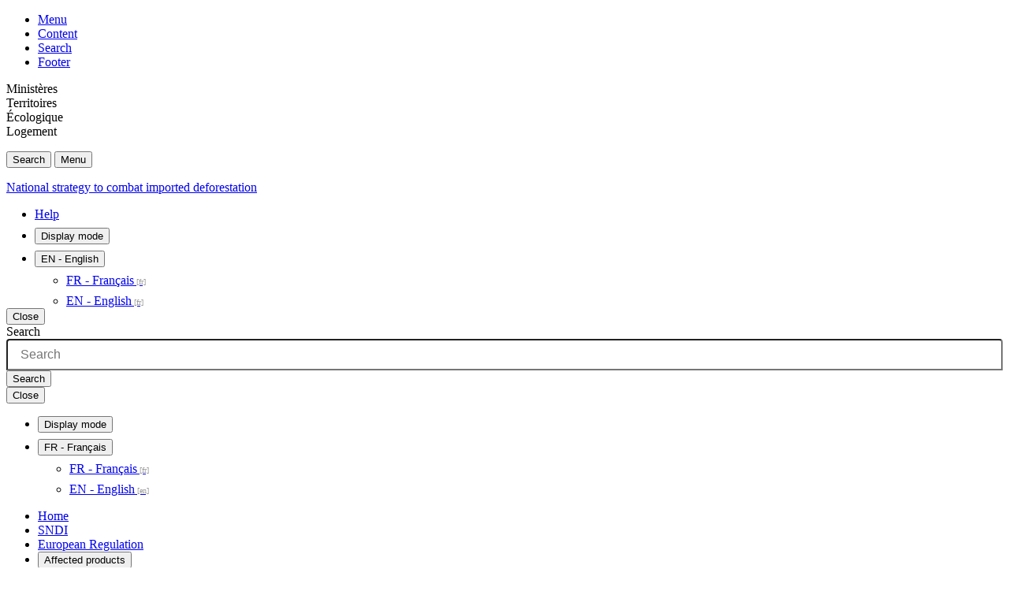

--- FILE ---
content_type: text/html; charset=utf-8
request_url: https://www.deforestationimportee.ecologie.gouv.fr/en/informations/article/legal-notice
body_size: 9420
content:
<!doctype html>
<html dir="ltr" lang="en" xmlns="http://www.w3.org/1999/xhtml" xml:lang="en" class="ltr en no-js page_defaut page_article article" data-fr-scheme="dark" >
<head><base href="https://www.deforestationimportee.ecologie.gouv.fr/" />
<link rel="canonical" href="/en/informations/article/legal-notice"/>
<meta charset="utf-8">
<meta http-equiv="content-language" content="en" />
<title>Legal notice - Stratégie nationale de lutte contre la déforestation importée</title>
<meta name="format-detection" content="telephone=no">
<meta name="description" content="" />
<meta name="viewport" content="width=device-width, initial-scale=1, shrink-to-fit=no">
<link rel="preload" as="style" href="lib/dsfr/v1.13.2/dsfr.min.css" />
<link rel="preload" as="style" href="lib/dsfr/v1.13.2/utility/utility.min.css" />
<link rel="stylesheet" href="lib/dsfr/v1.13.2/dsfr.min.css" type="text/css" />
<link rel="stylesheet" href="lib/dsfr/v1.13.2/utility/utility.min.css" type="text/css" />
<meta name="geo.region" content="fr-FR">
<meta http-equiv="Content-Type" content="text/html; charset=utf-8" />
<link rel="alternate" type="application/rss+xml" title="Subscribe to the whole site" href="spip.php?page=backend" />
<!-- insert_head_css --><link rel='stylesheet' type='text/css' media='all' href='plugins-dist/porte_plume/css/barre_outils.css?1757328762' />
<link rel='stylesheet' type='text/css' media='all' href='local/cache-css/cssdyn-css_barre_outils_icones_css-8ebdde06.css?1766065973' />
<link rel="stylesheet" href="plugins-dist/public/emb_pdf/css/emb_pdf.css" type="text/css" /><link rel="stylesheet" type="text/css" href="plugins-dist/public/sommaire/css/sommaire.css"/>
<link rel="stylesheet" href="plugins-dist/public/typoenluminee/css/enluminurestypo.css" type="text/css" media="all" /><link rel="stylesheet" href="local/cache-css/cssdyn-css_vignettes_css-aca7f510.css?1766065808" type="text/css" />
<link rel="stylesheet" href="plugins-dist/bigup/css/bigup.css?1757328758" type="text/css" />
<link rel='stylesheet' href='plugins-dist/public/cvtupload/css/cvtupload.css?1769769504' type='text/css' media='all' />
<script src="prive/javascript/jquery.js?1757324876" type="text/javascript"></script>
<script src="prive/javascript/jquery.form.js?1757324876" type="text/javascript"></script>
<script src="prive/javascript/jquery.autosave.js?1757324876" type="text/javascript"></script>
<script src="prive/javascript/jquery.placeholder-label.js?1757324876" type="text/javascript"></script>
<script src="prive/javascript/ajaxCallback.js?1757324876" type="text/javascript"></script>
<script src="prive/javascript/js.cookie.js?1757324876" type="text/javascript"></script>
<script src="plugins-dist/bigup/javascript/bigup.utils.js?1757328758" type="text/javascript"></script>
<script src="local/cache-js/jsdyn-javascript_bigup_trads_js-752f88fe.js?1766065973" type="text/javascript"></script>
<script src="plugins-dist/bigup/lib/flow/flow.js?1757328758" type="text/javascript"></script>
<script src="plugins-dist/bigup/javascript/bigup.js?1757328758" type="text/javascript"></script>
<script src="plugins-dist/bigup/javascript/bigup.loader.js?1757328758" type="text/javascript"></script>
<!-- insert_head --><script type='text/javascript' src='plugins-dist/porte_plume/javascript/jquery.markitup_pour_spip.js?1757328762'></script>
<script type='text/javascript' src='plugins-dist/porte_plume/javascript/jquery.previsu_spip.js?1757328762'></script>
<script type='text/javascript' src='local/cache-js/jsdyn-javascript_porte_plume_start_js-8c481e77.js?1766065973'></script>
<link rel="stylesheet" type="text/css" href="plugins-dist/public/citations_bb/css/citations_bb.css" />
<!-- Matomo -->
<script type="text/javascript">
var _paq = window._paq = window._paq || [];
/* tracker methods like "setCustomDimension" should be called before "trackPageView" */
// _paq.push(["setDocumentTitle", document.title]);
_paq.push(['setCookieDomain', 'www.deforestationimportee.ecologie.gouv.fr']);
_paq.push(['setDownloadClasses', ["matomo_download", "download", "fr-download__link", "spip_doc_lien"]]);
_paq.push(['setIgnoreClasses', ["matomo_ignore", "no-tracking"]]);
(function() {
var p = ('https:' == document.location.protocol) ? 'https://' : 'http://';
var u = p + 'audience-sites.din.developpement-durable.gouv.fr/';
_paq.push(['setTrackerUrl', u+'matomo.php']);
_paq.push(['setSiteId', 1472]);
var d=document, g=d.createElement('script'), s=d.getElementsByTagName('script')[0];
g.type='text/javascript'; g.async=true; g.src=u+'matomo.js'; s.parentNode.insertBefore(g,s);
})();
</script>
<noscript><p><img src="audience-sites.din.developpement-durable.gouv.fr/matomo.php?idsite=1472&amp;rec=1" style="border: 0;" alt=""/></p></noscript>
<!-- End Matomo Code -->
<!-- Matomo Extended -->
<script src="spip.php?page=marquage_bun.js" type="text/javascript"></script>
<!-- End Matomo Extended --><script type='text/javascript'>jQuery.bigup_config = {"clientWidth":0,"clientHeight":0,"clientQuality":0,"maxFileSize":10,"formats_logos":["jpg","png","svg","gif","webp"]}</script><meta name="app-name" content="sndi" />
<meta name="revision-app" content="c329d04f" />
<meta name="revision-common" content="bce6e224" />
<script type='text/javascript' src='plugins-dist/public/inserer_modeles/javascript/autosize.min.js'></script>
<script src="plugins-dist/app/design_system_admin/js/myscripts.js" type="text/javascript"></script>
<link rel="apple-touch-icon" href="lib/dsfr/v1.13.2/favicon/apple-touch-icon.png">
<link rel="icon" href="lib/dsfr/v1.13.2/favicon/favicon.svg">
<link rel="shortcut icon" href="lib/dsfr/v1.13.2/favicon/favicon.ico">
<link rel="manifest" href="lib/dsfr/v1.13.2/favicon/manifest.webmanifest" crossorigin="use-credentials">
<link rel="stylesheet" href="plugins-dist/app/design_system_admin/css/dsfr-theme-tac.css" type="text/css" />
<link rel="stylesheet" href="/plugins-dist/app/design_system_admin/css/plugin-dse.css?1769769506" type="text/css" />
<link rel="stylesheet" href="plugins-dist/app/design_system_child/css/mycustom.css?1769769506" type="text/css" />
<link rel="stylesheet" href="lib/dsfr/v1.13.2/utility/icons/icons.css" type="text/css" />
<link rel="stylesheet" href="plugins-dist/app/design_system_child/css/dsfr-child.css" type="text/css" />
<link rel="stylesheet" href="plugins-dist/app/sndi/css/sndi.css?1769769506" type="text/css"/>
<script type="text/javascript">
// Exécute le code après le chargement complet du document
jQuery(document).ready(function($) {
$('a[href^="http://"], a[href^="https://"]').each(function() {
var href = $(this).attr('href');
// Vérifier si la balise <a> contient une balise <img>
var containsImage = $(this).find('img').length > 0;
if (href.indexOf(location.hostname) == -1 && !containsImage) {
$(this).attr('target', '_blank');
}
});
});
</script>
<script type="text/javascript" src="plugins-dist/app/design_system_child/js/custom-dsfr-child.js?"></script>
<script type="module" src="lib/dsfr/v1.13.2/dsfr.module.min.js"></script>
<script type="text/javascript" nomodule src="lib/dsfr/v1.13.2/dsfr.nomodule.min.js"></script>
<script src="plugins-dist/app/sndi/js/sndi.js" type="text/javascript"></script>
<!-- Plugin Métas + -->
<!-- Dublin Core -->
<link rel="schema.DC" href="https://purl.org/dc/elements/1.1/" />
<link rel="schema.DCTERMS" href="https://purl.org/dc/terms/" />
<meta name="DC.Format" content="text/html" />
<meta name="DC.Type" content="Text" />
<meta name="DC.Language" content="en" />
<meta name="DC.Title" lang="en" content="Legal notice &#8211; Strat&#233;gie nationale de lutte contre la d&#233;forestation import&#233;e" />
<meta name="DC.Description.Abstract" lang="en" content="Please read carefully the terms of use of the website &#034; deforestationimportee.ecologie.gouv.fr &#034; before browsing its pages." />
<meta name="DC.Date" content="2023-02-24" />
<meta name="DC.Date.Modified" content="2024-09-17" />
<meta name="DC.Identifier" content="https://www.deforestationimportee.ecologie.gouv.fr/en/informations/article/legal-notice" />
<meta name="DC.Publisher" content="Strat&#233;gie nationale de lutte contre la d&#233;forestation import&#233;e" />
<meta name="DC.Source" content="https://www.deforestationimportee.ecologie.gouv.fr/" />
<meta name="DC.Creator" content="Mikael Folio" />
<!-- Open Graph -->
<meta property="og:rich_attachment" content="true" />
<meta property="og:site_name" content="Strat&#233;gie nationale de lutte contre la d&#233;forestation import&#233;e" />
<meta property="og:type" content="article" />
<meta property="og:title" content="Legal notice &#8211; Strat&#233;gie nationale de lutte contre la d&#233;forestation import&#233;e" />
<meta property="og:locale" content="en_EN" />
<meta property="og:url" content="https://www.deforestationimportee.ecologie.gouv.fr/en/informations/article/legal-notice" />
<meta property="og:description" content="Please read carefully the terms of use of the website &#034; deforestationimportee.ecologie.gouv.fr &#034; before browsing its pages." />
<meta property="og:image" content="https://www.deforestationimportee.ecologie.gouv.fr/local/cache-vignettes/L187xH98/534d666f87b16b8550cefee0d8cab2-afe2a.png" />
<meta property="og:image:width" content="187" />
<meta property="og:image:height" content="98" />
<meta property="og:image:type" content="image/png" />
<meta property="article:published_time" content="2023-02-24" />
<meta property="article:modified_time" content="2024-09-17" />
<meta property="article:author" content="Mikael Folio" />
<!-- Twitter Card -->
<meta name="twitter:card" content="summary_large_image" />
<meta name="twitter:title" content="Legal notice &#8211; Strat&#233;gie nationale de lutte contre la d&#233;forestation import&#233;e" />
<meta name="twitter:description" content="Please read carefully the terms of use of the website &#034; deforestationimportee.ecologie.gouv.fr &#034; before browsing its pages." />
<meta name="twitter:dnt" content="on" />
<meta name="twitter:url" content="https://www.deforestationimportee.ecologie.gouv.fr/en/informations/article/legal-notice" />
<meta name="twitter:image" content="https://www.deforestationimportee.ecologie.gouv.fr/local/cache-vignettes/L196xH98/f57f48df1587090578bd09232cb77f-d9890.png?1766065805" />
<!--seo_insere--></head>
<body class="front path-frontpage page-node-type-page">
<div id="loader"></div>
<div class="fr-skiplinks" id="top">
<nav class="fr-container" role="navigation" aria-label="Skip Link">
<ul class="fr-skiplinks__list">
<li>
<a class="fr-link" href="/en/informations/article/legal-notice#header-navigation">Menu</a>
</li>
<li>
<a class="fr-link" href="/en/informations/article/legal-notice#contenu">Content</a>
</li>
<li>
<a class="fr-link" href="/en/informations/article/legal-notice#search-399">Search</a>
</li>
<li>
<a class="fr-link" href="/en/informations/article/legal-notice#footer">Footer</a>
</li>
</ul>
</nav>
</div>
<header role="banner" class="fr-header">
<div class="fr-header__body">
<div class="fr-container">
<div class="fr-header__body-row">
<div class="fr-header__brand fr-enlarge-link">
<div class="fr-header__brand-top">
<div class="fr-header__logo">
<p class="fr-logo">
Ministères <br>Territoires <br>Écologique <br>Logement</p>
</div>
<div class="fr-header__navbar">
<button class="fr-btn--search fr-btn" data-fr-opened="false" aria-controls="modal-400"
id="button-401" title="Search" data-fr-js-modal-button="true">
Search
</button>
<button class="fr-btn--menu fr-btn" data-fr-opened="false" aria-controls="modal-402"
aria-haspopup="menu" id="button-403" title="Menu" data-fr-js-modal-button="true">
Menu
</button>
</div>
</div>
<div class="fr-header__service">
<a href="https://www.deforestationimportee.ecologie.gouv.fr/" title="Back to homepage">
<p class="fr-header__service-title">National strategy to combat imported deforestation</p>
</a>
</div>
</div>
<div class="fr-header__tools">
<div class="fr-header__tools-links">
<ul class="fr-links-group" data-fr-js-header-links="true">
<li><a class="fr-btn fr-btn--display fr-icon-question-fill" href="/article83">Help</a></li>
<li>
<button class="fr-btn--display fr-btn" aria-controls="fr-theme-modal"
aria-describedby="”fr-theme-modal”" data-fr-opened="false"
title="Display mode" data-fr-js-modal-button="true">Display mode</button>
</li>
<li>
<nav role="navigation" class="fr-translate fr-nav" data-fr-js-navigation="true">
<div class="fr-nav__item fr-nav__item--align-right" data-fr-js-navigation-item="true">
<button class="fr-translate__btn fr-btn fr-btn--tertiary" aria-controls="translate-516" aria-expanded="false" title="Sélectionner une langue" data-fr-js-collapse-button="true">
<span id="langue_utilisee">EN</span><span class="fr-hidden-lg">&nbsp;- English</span>
</button>
<div class="fr-collapse fr-translate__menu fr-menu" id="translate-516" data-fr-js-collapse="true">
<ul class="fr-menu__list">
<li>
<a class="language-dsfr fr-translate__language fr-nav__link " hreflang="fr" lang="fr" href="informations/article/mentions-legales" >FR&nbsp;- Français</a>
</li>
<li>
<a class="language-dsfr fr-translate__language fr-nav__link " hreflang="fr" lang="fr" href="en/informations/article/legal-notice" aria-current="true">EN&nbsp;- English</a>
</li>
</ul>
</div>
</div>
</nav>
</li>
</ul>
</div>
<div class="fr-header__search fr-modal" id="modal-400" data-fr-js-modal="true"
data-fr-js-header-modal="true">
<div class="fr-container fr-container-lg--fluid">
<button class="fr-link--close fr-link" aria-controls="modal-400"
data-fr-js-modal-button="true" title="close this window">Close</button>
<form action="https://www.deforestationimportee.ecologie.gouv.fr//spip.php?page=recherche" method="get">
<div class="fr-search-bar" id="search-399" role="search">
<label class="fr-label" for="search-399-input">
Search
</label>
<input type="hidden" name="page" value="recherche">
<input type="hidden" name="lang" value="en">
<input class="fr-input" title="Search" placeholder="Search"
type="search" id="search-399-input" name="recherche">
<button class="fr-btn" title="Search">
Search
</button>
</div>
</form>
</div>
</div>
</div>
</div>
</div>
</div>
<div class="fr-header__menu fr-modal" id="modal-402" data-fr-js-modal="true" data-fr-js-header-modal="true">
<div class="fr-container">
<button class="fr-link--close fr-link" aria-controls="modal-402"
data-fr-js-modal-button="true" title="close this window">Close</button>
<div class="fr-header__menu-links">
<ul class="fr-links-group" data-fr-js-header-links="true">
<li>
<button class="fr-btn--display fr-btn" aria-controls="fr-theme-modal_copy"
aria-describedby="”fr-theme-modal”" data-fr-opened="false"
title="Display mode" data-fr-js-modal-button="true">Display mode</button>
</li>
<li>
<nav role="navigation" class="fr-translate fr-nav" data-fr-js-navigation="true">
<div class="fr-nav__item fr-nav__item--align-right" data-fr-js-navigation-item="true">
<button class="fr-translate__btn fr-btn fr-btn--tertiary"
aria-controls="translate-516_copy" aria-expanded="false"
title="Sélectionner une langue" data-fr-js-collapse-button="true">
FR<span class="fr-hidden-lg">&nbsp;- Français</span>
</button>
<div class="fr-collapse fr-translate__menu fr-menu" id="translate-516_copy"
data-fr-js-collapse="true">
<ul class="fr-menu__list">
<li>
<a class="language-dsfr fr-translate__language fr-nav__link "
hreflang="fr" lang="fr" href="/en/informations/article/legal-notice#" aria-current="true">FR&nbsp;-
Français</a>
</li>
<li>
<a class="language-dsfr fr-translate__language fr-nav__link "
hreflang="en" lang="en" href="https://www.deforestationimportee.ecologie.gouv.fr//en/">EN&nbsp;- English</a>
</li>
</ul>
</div>
</div>
</nav>
</li>
</ul>
</div>
<nav class="fr-nav" id="navigation-404" role="navigation" aria-label="Main menu"
data-fr-js-navigation="true">
<ul class="fr-nav__list">
<li class="fr-nav__item" data-fr-js-navigation-item="true"><a class="fr-nav__link"
href="/en" target="_self" >Home</a></li>
<li class="fr-nav__item" data-fr-js-navigation-item="true"><a class="fr-nav__link"
href="/?rubrique8" target="_self" >SNDI</a></li>
<li class="fr-nav__item" data-fr-js-navigation-item="true"><a class="fr-nav__link"
href="/?rubrique20" target="_self" >European Regulation</a></li>
<li class="fr-nav__item" data-fr-js-navigation-item="true">
<button class="fr-nav__btn" aria-expanded="false" aria-controls="menu-701"
data-fr-js-collapse-button="true" >Affected products</button>
<div class="fr-collapse fr-menu" id="menu-701" data-fr-js-collapse="true">
<ul class="fr-menu__list">
<li><a class="fr-nav__link" href="/?article67" target="_self" >Palm oil</a></li>
<li><a class="fr-nav__link" href="/?article68" target="_self" >Soy</a></li>
<li><a class="fr-nav__link" href="/?article69" target="_self" >Cocoa</a></li>
<li><a class="fr-nav__link" href="/?article70" target="_self" >Natural rubber</a></li>
<li><a class="fr-nav__link" href="/?article71" target="_self" >Beef and its co-products</a></li>
<li><a class="fr-nav__link" href="/?article72" target="_self" >Wood and derived products</a></li>
<li><a class="fr-nav__link" href="/?article126" target="_self" >Coffee</a></li>
</ul>
</div>
</li>
<li class="fr-nav__item" data-fr-js-navigation-item="true">
<button class="fr-nav__btn" aria-expanded="false" aria-controls="menu-702"
data-fr-js-collapse-button="true" >Stakeholder engagement</button>
<div class="fr-collapse fr-menu" id="menu-702" data-fr-js-collapse="true">
<ul class="fr-menu__list">
<li><a class="fr-nav__link" href="/?article73" target="_self" >Public actors</a>
</li>
<li><a class="fr-nav__link" href="/?article74" target="_self" >Private actors</a></li>
</ul>
</div>
</li>
<li class="fr-nav__item" data-fr-js-navigation-item="true"><a class="fr-nav__link"
href="/?rubrique13" target="_self" >Resources</a></li>
</ul>
</nav>
</div>
</div>
<div class="fr-header__menu fr-modal" id="modal-404" data-fr-js-modal="true" data-fr-js-header-modal="true">
<div class="fr-container">
<button class="fr-link--close fr-link" aria-controls="modal-404"
data-fr-js-modal-button="true">Close</button>
<div class="fr-header__menu-links">
<!-- ils sont dupliqués là -->
</div>
</div>
</div>
</header>
<main id="contenu" class="contenus" role="main">
<div class="fr-container">
<div class="accueil-section">
<div class="main">
<nav role="navigation" class="fr-breadcrumb" aria-label="You are here">
<button class="fr-breadcrumb__button" aria-expanded="false" aria-controls="breadcrumb-1">Show the breadcrumb</button>
<div class="fr-collapse" id="breadcrumb-1">
<ol class="fr-breadcrumb__list">
<li><a class="fr-breadcrumb__link" href="https://www.deforestationimportee.ecologie.gouv.fr//?rubrique7">Home</a></li>
<li>
<a class="fr-breadcrumb__link" href="en/informations/">Informations</a>
</li>
<li>
<a class="fr-breadcrumb__link" aria-current="page">Legal notice</a>
</li>
</ol>
</div>
</nav> <section class="bloctitre fr-mb-4v" >
<style>
.darkmode{display:none;width:100%;}
.lightmode{display:block;width:100%;}
[data-fr-theme="dark"] .darkmode {display:block;margin-top:-1rem;}
[data-fr-theme="dark"] .lightmode{display:none;margin-top:-1rem;}
[data-fr-theme="dark"] .bg_dark_mode{background-color: #696969;}
.fr-h4 {
order: 0;
margin-bottom: 1rem;
}
.fr-card.fr-enlarge-link:not(.fr-card--no-arrow) .fr-card__body > .fr-card__desc, .fr-card.fr-enlarge-link:not(.fr-card--no-arrow) .fr-card__body > .fr-card__title {
margin-bottom: 1rem;
}
.fr-card.fr-enlarge-link:not(.fr-card--no-arrow) .fr-card__body > .fr-card__desc {
margin-top: 1rem;
}
.fr-tags-group > li {
line-height: initial;
}
.bloctitre .motcle:hover {
background: var(--grey-50-1000);
color: var(--background-contrast-grey);
}
.fr-tile__img {
width:100%;
height:100%;
margin:0;
}
</style>
<div class=" bg_dark_mode ">
<div class="fr-grid-row fr-grid-row--gutters ">
<div class="fr-col-12 fr-col-md-9">
<h1 class="nonaccueil fr-ml-4v">Legal notice</h1>
</div>
<div class="fr-col-12 fr-col-md-3">
<p class="fr-tag fr-fi-calendar-line fr-tag--icon-left fr-tag--sm fr-mt-3v">
Published on&nbsp;February 24, 2023
</p>
</div>
</div>
<picture class="bandeau">
<!-- Version sombre -->
<source media="(prefers-color-scheme: dark)" srcset="plugins-dist/app/design_system_child/images/bandeau_sndi_dark-min.png" type="image/png">
<!-- Version claire -->
<source media="(prefers-color-scheme: light)" srcset="plugins-dist/app/design_system_child/images/bandeau_sndi_light-min.png" type="image/png">
<!-- Fallback -->
<img src="plugins-dist/app/design_system_child/images/bandeau_sndi_light-min.png" alt="" width="1200" height="92" loading="eager" fetchpriority="high" decoding="async">
</picture>
</div>
</section>
<section class="fr-grid-row fr-grid-row--gutters h2-active">
<div class="wrapper hfeed fr-col-12 fr-col-md-12 fr-col-lg-8 " style="margin:auto;">
<div class="content hentry" id="content">
<div class="texte surlignable clearfix"><p>Please read carefully the terms of use of the website " <a href="https://www.deforestationimportee.ecologie.gouv.fr" class="spip_url spip_out auto" rel="nofollow">https://www.deforestationimportee.ecologie.gouv.fr</a> " before browsing its pages. The persons in charge of this site are :</p>
<p><strong>Site editor: </strong> <br class='autobr' />
Ministry of Ecological Transition<br class='autobr' />
General Commissariat for Sustainable Development<br class='autobr' />
Tour Séquoia - 92055 La Défense CEDEX<br class='autobr' />
Telephone: 01 40 81 21 22</p>
<p><strong>Director of the publication:</strong><br class='autobr' />
Brice Huet, General Commissioner for Sustainable Development</p>
<p><strong>Editorial Director:</strong> <br class='autobr' />
National Strategy to Combat Imported Deforestation (NSDI)</p>
<p><strong>Hosting:</strong><br class='autobr' />
AVENIR TELEMATIQUE - ATE SAS<br class='autobr' />
21, avenue de la créativité - 59650 Villeneuve d&#8217;Ascq<br class='autobr' />
Telephone : 03 28 80 03 00<br class='autobr' />
Website : <a href="https://www.ate.info/" class="spip_url spip_out" rel="external">https://www.ate.info/</a></p>
<p><strong>Design and development :</strong><br class='autobr' />
Ministry of Ecological Transition<br class='autobr' />
General Commissariat for Sustainable Development<br class='autobr' />
SDSED/BUN - Sub-Directorate for Editorial Strategy and Dissemination<br class='autobr' />
Bureau des usages numériques</p>
<p><strong>CMS :</strong><br class='autobr' />
Spip</p>
<h2 class="spip" id='Intellectual-property'><strong>Intellectual property</strong></h2>
<p>The content presented on this site is subject to legislation on public information law and is covered by copyright. Any reuse of videos, photographs, graphic creations, illustrations and glossaries, as well as all editorial content produced for the editorial animation of the site is subject to the author&#8217;s agreement.<br class='autobr' />
In accordance with the public law of intellectual property and in particular according to article L. 122-5 of the Code of intellectual property, the "official documents" are freely re-usable:</p>
<ul class="spip" role="list"><li> speeches, press kits and press releases,</li><li> circulars, directives and other regulatory documents,</li><li> CERFA forms.</li></ul>
<p>Non-commercial reuse, particularly for educational purposes, is authorized on the condition that the integrity of the information is respected and that the meaning, scope and application of the information are not altered and that the origin and date of publication are specified.<br class='autobr' />
The information may not be used for commercial or promotional purposes without express authorization and a license to reuse public information. The development of a product or service from the public information to be made available to third parties, whether free of charge or for a fee, is considered as re-use for commercial or promotional purposes.<br class='autobr' />
The use of the trademarks used on this site on any other medium or network is prohibited.</p>
<h2 class="spip" id='Hypertext-links'><strong>Hypertext links</strong></h2>
<p>Any public or private site is authorized to establish, without prior authorization, a link to the information disseminated by the site " <a href="https://www.deforestationimportee.ecologie.gouv.fr" class="spip_url spip_out auto" rel="nofollow">https://www.deforestationimportee.ecologie.gouv.fr</a> ". On the other hand, the pages of the site must not be nested within the pages of another site.<br class='autobr' />
The authorization to set up a link is valid for any support, with the exception of those diffusing information of a polemical, pornographic or xenophobic nature or which may, to a greater extent, offend the sensibilities of the majority of people.</p>
<p>The site offers links to other websites or other resources available on the Internet. The National Strategy to Combat Imported Deforestation (SNDI) does not have any means to control the sites connected to its website. It is not responsible for the availability of such external sites and sources, nor does it guarantee them. It cannot be held responsible for any damage of any kind resulting from the content of these external sites or sources, and in particular the information, products or services they offer, or any use that may be made of these elements.</p>
<h2 class="spip" id='Responsibility-of-the-SNDI'><strong>Responsibility of the SNDI</strong></h2>
<p>The information provided on this site is provided as a service to the public. Despite all the care taken to update the official texts and to verify the contents, the documents put online do not engage the responsibility of the National Strategy to Combat Imported Deforestation (SNDI).<br class='autobr' />
If you notice a gap, error or what seems to be a malfunction, please report it via <a href="documentation-modeles/article/accordeon" class="spip_in" hreflang="fr">contact form</a> describing the problem as precisely as possible (page causing the problem, triggering action, type of computer and browser used, etc.).<br class='autobr' />
Any content downloaded is done at the user&#8217;s own risk and under his sole responsibility. Consequently, the National Strategy to Combat Imported Deforestation (SNDI) cannot be held responsible for any damage to the user&#8217;s computer or for any loss of data resulting from downloading. <br class='autobr' />
The information and/or documents available on this site are subject to change at any time and may be updated. The site " <a href="https://www.deforestationimportee.ecologie.gouv.fr" class="spip_url spip_out auto" rel="nofollow">https://www.deforestationimportee.ecologie.gouv.fr</a> " can in no way be held responsible for any damage of any kind resulting from the interpretation or use of the information and/or documents available on this site.</p>
<h2 class="spip" id='Applicable-law'><strong>Applicable law</strong></h2>
<p>Regardless of the place of use, this site is governed by French law. In the event of a dispute, and after all attempts to find an amicable solution have failed, the French courts will have sole jurisdiction to hear the dispute.</p>
<h2 class="spip" id='Cookies'><strong>Cookies</strong>
</h2>
<p>A cookie is a small computer file, a tracer, deposited and read during the consultation of an Internet site. It allows to keep user data in order to facilitate navigation and to allow certain functionalities.<br class='autobr' />
This site uses cookies, which are deposited on your browser (on your computer, tablet or mobile). The site uses various cookies to measure the number of visitors to the site and to ensure its proper functioning (choice of light/dark mode).</p>
<p>The navigation of the users on the site can be analyzed thanks to the deposit of cookies on your browser by the company <a href="https://fr.matomo.org/" class="spip_out" rel="external">Matomo</a>.<br class='autobr' />
These cookies are exempt from the collection of consent, as allowed by the CNIL in its <a href="https://www.cnil.fr/sites/default/files/atoms/files/lignes_directrices_de_la_cnil_sur_les_cookies_et_autres_traceurs.pdf" class="spip_out" rel="external">deliberation of September 17, 2020</a>, insofar as they are strictly necessary for the proper functioning of the site. However, you can choose to oppose their use (or to reactivate them if they have been refused) from your browser.</p>
<h2 class="spip" id='Acceptance-of-the-general-conditions-of-use'><strong>Acceptance of the general conditions of use</strong></h2>
<p>The user acknowledges having read the general conditions of use, at the time of his connection to the site " <a href="https://www.deforestationimportee.ecologie.gouv.fr" class="spip_url spip_out auto" rel="nofollow">https://www.deforestationimportee.ecologie.gouv.fr</a> " and expressly declares to accept them without reserve.</p>
<h2 class="spip" id='Modifications-of-the-general-conditions-of-use'>
<strong>Modifications of the general conditions of use</strong></h2>
<p>The site " <a href="https://www.deforestationimportee.ecologie.gouv.fr" class="spip_url spip_out auto" rel="nofollow">https://www.deforestationimportee.ecologie.gouv.fr</a> " reserves the possibility of modifying, at any time and without notice, the present conditions of use in order to adapt them to the evolutions of the site and/or its exploitation.<br class='autobr' />
If you have any questions regarding the terms of use of this site, <a href="documentation-modeles/article/accordeon" class="spip_in" hreflang="fr">contact the National Strategy to Combat Imported Deforestation</a>.</p></div>
</div><!--.content-->
</div><!--.wrapper-->
</section>
</div><!--.main-->
</div><!--.page-->
</div>
</main>
<script>
jQuery(document).ready(function() {
var btn = $('#topbtn');
$(window).scroll(function() {
if ($(window).scrollTop() > 100) {
btn.addClass('show');
} else {
btn.removeClass('show');
}
});
btn.on('click', function(e) {
e.preventDefault();
$('html, body').animate({scrollTop:0}, '100');
});
});
</script>
<!-- footer avec liste de liens -->
<footer class="fr-footer" role="contentinfo" id="footer">
<div class="fr-container">
<div class="fr-footer__body">
<div class="fr-footer__brand fr-enlarge-link">
<p class="fr-logo" title="MINISTÈRES
TRANSITION ÉCOLOGIQUE
AMÉNAGEMENT DU TERRITOIRE
TRANSPORTS
VILLE ET LOGEMENT">
MINISTÈRES <br />
TRANSITION ÉCOLOGIQUE <br />
AMÉNAGEMENT DU TERRITOIRE <br />
TRANSPORTS <br />
VILLE ET LOGEMENT
</p>
</div>
<div class="fr-footer__content">
<p class="fr-footer__content-desc">This site is administered by the General Commission for Sustainable Development (CGDD), a cross-sectional department of the Ministry of Ecological Transition and Territorial Cohesion (MTECT), in charge of steering the implementation of the SNDI. This interministerial strategy brings together the Ministries of Agriculture, the Economy, Europe and Foreign Affairs and Research.</p>
<ul class="fr-footer__content-list">
<ul class="fr-footer__content-list">
<li class="fr-footer__content-item"><a class="fr-footer__content-link fr-link fr-icon-external-link-fill fr-link--icon-right" href="https://www.info.gouv.fr" rel="external" title="info.gouv.fr- Lien externe">info.gouv.fr</a>
</li>
<li class="fr-footer__content-item"><a class="fr-footer__content-link fr-link fr-icon-external-link-fill fr-link--icon-right" href="https://service-public.fr/" rel="external" title="service-public.fr- Lien externe">service-public.fr</a>
</li>
<li class="fr-footer__content-item"><a class="fr-footer__content-link fr-link fr-icon-external-link-fill fr-link--icon-right" href="https://legifrance.gouv.fr/" rel="external" title="legifrance.gouv.fr- Lien externe">legifrance.gouv.fr</a>
</li>
<li class="fr-footer__content-item"><a class="fr-footer__content-link fr-link fr-icon-external-link-fill fr-link--icon-right" href="https://data.gouv.fr/" rel="external" title="data.gouv.fr- Lien externe">data.gouv.fr</a>
</li>
</ul>
</ul>
</div>
</div>
<div class="fr-footer__bottom">
<ul class="fr-footer__bottom-list" id="informations-footer">
<li class="fr-footer__bottom-item"><a class="fr-footer__bottom-link" href="spip.php?page=plan-en">Site map</a></li>
<li class="fr-footer__bottom-item"><a class="fr-footer__bottom-link" href="en/informations/article/accessibility">Accessibility: not compliant</a></li>
<li class="fr-footer__bottom-item"><a class="fr-footer__bottom-link" href="en/informations/article/legal-notice">Legal notice</a></li>
<li class="fr-footer__bottom-item"><a class="fr-footer__bottom-link" href="en/informations/article/personal-data">Personal data</a></li>
<li class="fr-footer__bottom-item"><a class="fr-footer__bottom-link" href="en/informations/article/contact-us">Contact us</a></li>
<li class="fr-footer__bottom-item"><a class="fr-footer__bottom-link" role="button" tabindex="0" href="/en/informations/article/legal-notice#consentement">Cookies management</a></li>
<li class="fr-footer__bottom-item">
<button class="fr-btn--display fr-footer__bottom-link" aria-controls="fr-theme-modal" data-fr-opened="false" title="Display mode" data-fr-js-modal-button="true">
Display mode
</button>
</li>
</ul>
<div class="fr-footer__bottom-copy">
<p>Unless otherwise stated, all content on this site is under <a href="https://creativecommons.org/licences/?lang=fr-FR" rel="external">licence CC BY-NC-ND</a></p>
</div>
</div>
</div>
</footer>
<dialog id="fr-theme-modal" class="fr-modal" role="dialog" aria-labelledby="fr-theme-modal-title">
<div class="fr-container fr-container--fluid fr-container-md">
<div class="fr-grid-row fr-grid-row--center">
<div class="fr-col-12 fr-col-md-6 fr-col-lg-4">
<div class="fr-modal__body">
<div class="fr-modal__header">
<button class="fr-link--close fr-link" aria-controls="fr-theme-modal" aria-describedby="fr-theme-modal">Close</button>
</div>
<div class="fr-modal__content">
<h2 id="fr-theme-modal-title" class="fr-modal__title">Display mode</h2>
<div id="fr-display" class="fr-form-group fr-display">
<div class="fr-form-group">
<fieldset class="fr-fieldset">
<legend class="fr-fieldset__legend fr-text--regular" id='-legend'>
Choose a theme to customize the look of the site.
</legend>
<div class="fr-fieldset__content">
<div class="fr-radio-group fr-radio-rich">
<input value="light" type="radio" id="fr-radios-theme-light" name="fr-radios-theme">
<label class="fr-label" for="fr-radios-theme-light">
Light mode
</label>
<div class="fr-radio-rich__img">
<svg aria-hidden="true" class="fr-artwork" xmlns="http://www.w3.org/2000/svg" width="80px" height="80px" viewBox="0 0 80 80">
<use class="fr-artwork-decorative" href="lib/dsfr/v1.13.2/artwork/light.svg#artwork-decorative"></use>
<use class="fr-artwork-minor" href="lib/dsfr/v1.13.2/artwork/light.svg#artwork-minor"></use>
<use class="fr-artwork-major" href="lib/dsfr/v1.13.2/artwork/light.svg#artwork-major"></use>
</svg>
</div>
</div>
<div class="fr-radio-group fr-radio-rich">
<input value="dark" type="radio" id="fr-radios-theme-dark" name="fr-radios-theme">
<label class="fr-label" for="fr-radios-theme-dark">
Dark mode
</label>
<div class="fr-radio-rich__img">
<svg aria-hidden="true" class="fr-artwork" xmlns="http://www.w3.org/2000/svg" width="80px" height="80px" viewBox="0 0 80 80">
<use class="fr-artwork-decorative" href="lib/dsfr/v1.13.2/artwork/dark.svg#artwork-decorative"></use>
<use class="fr-artwork-minor" href="lib/dsfr/v1.13.2/artwork/dark.svg#artwork-minor"></use>
<use class="fr-artwork-major" href="lib/dsfr/v1.13.2/artwork/dark.svg#artwork-major"></use>
</svg>
</div>
</div>
<div class="fr-radio-group fr-radio-rich">
<input value="system" type="radio" id="fr-radios-theme-system" name="fr-radios-theme">
<label class="fr-label" for="fr-radios-theme-system">
System
<span class="fr-hint-text">Use system parameters.</span>
</label>
<div class="fr-radio-rich__img">
<svg aria-hidden="true" class="fr-artwork" xmlns="http://www.w3.org/2000/svg" width="80px" height="80px" viewBox="0 0 80 80">
<use class="fr-artwork-decorative" href="lib/dsfr/v1.13.2/artwork/system.svg#artwork-decorative"></use>
<use class="fr-artwork-minor" href="lib/dsfr/v1.13.2/artwork/system.svg#artwork-minor"></use>
<use class="fr-artwork-major" href="lib/dsfr/v1.13.2/artwork/system.svg#artwork-major"></use>
</svg>
</div>
</div>
</div>
</fieldset>
</div>
</div>
</div>
</div>
</div>
</div>
</div>
</dialog></body>
</html>

--- FILE ---
content_type: text/css
request_url: https://www.deforestationimportee.ecologie.gouv.fr/local/cache-css/cssdyn-css_barre_outils_icones_css-8ebdde06.css?1766065973
body_size: 1182
content:
/* #PRODUIRE{fond=css/barre_outils_icones.css,hash=6ca50f76a537a1a1b491d6e9a4b12829}
   md5:0afbc22b8bd5d114c78206c257f87623 */

.markItUp .outil_header1>a>em {background-image:url(//www.deforestationimportee.ecologie.gouv.fr/plugins-dist/public/porte_plume_intertitres/icones_barre/intertitre_2-xx.svg);background-position:0}
.markItUp .outil_bold>a>em {background-image:url(//www.deforestationimportee.ecologie.gouv.fr/plugins-dist/porte_plume/icones_barre/spt-v1.svg);background-position:-2px -22px}
.markItUp .outil_italic>a>em {background-image:url(//www.deforestationimportee.ecologie.gouv.fr/plugins-dist/porte_plume/icones_barre/spt-v1.svg);background-position:-2px -42px}
.markItUp .outil_stroke_through>a>em {background-image:url(//www.deforestationimportee.ecologie.gouv.fr/plugins-dist/porte_plume/icones_barre/spt-v1.svg);background-position:-2px -62px}
.markItUp .outil_liste_ul>a>em {background-image:url(//www.deforestationimportee.ecologie.gouv.fr/plugins-dist/porte_plume/icones_barre/spt-v1.svg);background-position:-2px -442px}
.markItUp .outil_liste_ol>a>em {background-image:url(//www.deforestationimportee.ecologie.gouv.fr/plugins-dist/porte_plume/icones_barre/spt-v1.svg);background-position:-2px -462px}
.markItUp .outil_indenter>a>em {background-image:url(//www.deforestationimportee.ecologie.gouv.fr/plugins-dist/porte_plume/icones_barre/spt-v1.svg);background-position:-2px -482px}
.markItUp .outil_desindenter>a>em {background-image:url(//www.deforestationimportee.ecologie.gouv.fr/plugins-dist/porte_plume/icones_barre/spt-v1.svg);background-position:-2px -502px}
.markItUp .outil_quote>a>em {background-image:url(//www.deforestationimportee.ecologie.gouv.fr/plugins-dist/porte_plume/icones_barre/spt-v1.svg);background-position:-2px -302px}
.markItUp .outil_poesie>a>em {background-image:url(//www.deforestationimportee.ecologie.gouv.fr/plugins-dist/porte_plume/icones_barre/spt-v1.svg);background-position:-2px -322px}
.markItUp .outil_link>a>em {background-image:url(//www.deforestationimportee.ecologie.gouv.fr/plugins-dist/porte_plume/icones_barre/spt-v1.svg);background-position:-2px -342px}
.markItUp .outil_notes>a>em {background-image:url(//www.deforestationimportee.ecologie.gouv.fr/plugins-dist/porte_plume/icones_barre/spt-v1.svg);background-position:-2px -362px}
.markItUp .outil_guillemets>a>em {background-image:url(//www.deforestationimportee.ecologie.gouv.fr/plugins-dist/porte_plume/icones_barre/spt-v1.svg);background-position:-2px -522px}
.markItUp .outil_guillemets_simples>a>em {background-image:url(//www.deforestationimportee.ecologie.gouv.fr/plugins-dist/porte_plume/icones_barre/spt-v1.svg);background-position:-2px -542px}
.markItUp .outil_guillemets_de>a>em {background-image:url(//www.deforestationimportee.ecologie.gouv.fr/plugins-dist/porte_plume/icones_barre/spt-v1.svg);background-position:-2px -562px}
.markItUp .outil_guillemets_de_simples>a>em {background-image:url(//www.deforestationimportee.ecologie.gouv.fr/plugins-dist/porte_plume/icones_barre/spt-v1.svg);background-position:-2px -582px}
.markItUp .outil_guillemets_uniques>a>em {background-image:url(//www.deforestationimportee.ecologie.gouv.fr/plugins-dist/porte_plume/icones_barre/spt-v1.svg);background-position:-2px -602px}
.markItUp .outil_caracteres>a>em {background-image:url(//www.deforestationimportee.ecologie.gouv.fr/plugins-dist/porte_plume/icones_barre/spt-v1.svg);background-position:-2px -282px}
.markItUp .outil_a_maj_grave>a>em {background-image:url(//www.deforestationimportee.ecologie.gouv.fr/plugins-dist/porte_plume/icones_barre/spt-v1.svg);background-position:-2px -162px}
.markItUp .outil_e_maj_aigu>a>em {background-image:url(//www.deforestationimportee.ecologie.gouv.fr/plugins-dist/porte_plume/icones_barre/spt-v1.svg);background-position:-2px -202px}
.markItUp .outil_e_maj_grave>a>em {background-image:url(//www.deforestationimportee.ecologie.gouv.fr/plugins-dist/porte_plume/icones_barre/spt-v1.svg);background-position:-2px -222px}
.markItUp .outil_aelig>a>em {background-image:url(//www.deforestationimportee.ecologie.gouv.fr/plugins-dist/porte_plume/icones_barre/spt-v1.svg);background-position:-2px -142px}
.markItUp .outil_aelig_maj>a>em {background-image:url(//www.deforestationimportee.ecologie.gouv.fr/plugins-dist/porte_plume/icones_barre/spt-v1.svg);background-position:-2px -122px}
.markItUp .outil_oe>a>em {background-image:url(//www.deforestationimportee.ecologie.gouv.fr/plugins-dist/porte_plume/icones_barre/spt-v1.svg);background-position:-2px -262px}
.markItUp .outil_oe_maj>a>em {background-image:url(//www.deforestationimportee.ecologie.gouv.fr/plugins-dist/porte_plume/icones_barre/spt-v1.svg);background-position:-2px -242px}
.markItUp .outil_ccedil_maj>a>em {background-image:url(//www.deforestationimportee.ecologie.gouv.fr/plugins-dist/porte_plume/icones_barre/spt-v1.svg);background-position:-2px -182px}
.markItUp .outil_uppercase>a>em {background-image:url(//www.deforestationimportee.ecologie.gouv.fr/plugins-dist/porte_plume/icones_barre/spt-v1.svg);background-position:-2px -82px}
.markItUp .outil_lowercase>a>em {background-image:url(//www.deforestationimportee.ecologie.gouv.fr/plugins-dist/porte_plume/icones_barre/spt-v1.svg);background-position:-2px -102px}
.markItUp .outil_code>a>em {background-image:url(//www.deforestationimportee.ecologie.gouv.fr/plugins-dist/porte_plume/icones_barre/spt-v1.svg);background-position:-2px -382px}
.markItUp .outil_cadre>a>em {background-image:url(//www.deforestationimportee.ecologie.gouv.fr/plugins-dist/porte_plume/icones_barre/spt-v1.svg);background-position:-2px -402px}
.markItUp .outil_clean>a>em {background-image:url(//www.deforestationimportee.ecologie.gouv.fr/plugins-dist/porte_plume/icones_barre/spt-v1.svg);background-position:-2px -422px}
.markItUp .outil_preview>a>em {background-image:url(//www.deforestationimportee.ecologie.gouv.fr/plugins-dist/porte_plume/icones_barre/spt-v1.svg);background-position:-2px -622px}
.markItUp .outil_intertitre2>a>em {background-image:url(//www.deforestationimportee.ecologie.gouv.fr/plugins-dist/public/porte_plume_intertitres/icones_barre/intertitre_2-xx.svg);background-position:0}
.markItUp .outil_intertitre3>a>em {background-image:url(//www.deforestationimportee.ecologie.gouv.fr/plugins-dist/public/porte_plume_intertitres/icones_barre/intertitre_3-xx.svg);background-position:0}
.markItUp .outil_alignerdroite>a>em {background-image:url(//www.deforestationimportee.ecologie.gouv.fr/plugins-dist/public/typoenluminee/icones_barre/right.png);background-position:0}
.markItUp .outil_alignergauche>a>em {background-image:url(//www.deforestationimportee.ecologie.gouv.fr/plugins-dist/public/typoenluminee/icones_barre/left.png);background-position:0}
.markItUp .outil_stroke_through_et>a>em {background-image:url(//www.deforestationimportee.ecologie.gouv.fr/plugins-dist/porte_plume/icones_barre/spt-v1.svg);background-position:-2px -62px}
.markItUp .outil_cadretexte>a>em {background-image:url(//www.deforestationimportee.ecologie.gouv.fr/plugins-dist/public/typoenluminee/icones_barre/cadretexte.png);background-position:0}
.markItUp .outil_speciaux>a>em {background-image:url(//www.deforestationimportee.ecologie.gouv.fr/plugins-dist/public/typoenluminee/icones_barre/tag.png);background-position:0}
.markItUp .outil_barre_code>a>em {background-image:url(//www.deforestationimportee.ecologie.gouv.fr/plugins-dist/public/typoenluminee/icones_barre/page_white_code_red.png);background-position:0}
.markItUp .outil_barre_cadre>a>em {background-image:url(//www.deforestationimportee.ecologie.gouv.fr/plugins-dist/public/typoenluminee/icones_barre/page_white_code.png);background-position:0}
.markItUp .outil_miseenevidence>a>em {background-image:url(//www.deforestationimportee.ecologie.gouv.fr/plugins-dist/public/typoenluminee/icones_barre/miseenevidence.png);background-position:0}
.markItUp .outil_miseenevidence2>a>em {background-image:url(//www.deforestationimportee.ecologie.gouv.fr/plugins-dist/public/typoenluminee/icones_barre/miseenevidence2.png);background-position:0}
.markItUp .outil_exposant>a>em {background-image:url(//www.deforestationimportee.ecologie.gouv.fr/plugins-dist/public/typoenluminee/icones_barre/exposant.png);background-position:0}
.markItUp .outil_indice>a>em {background-image:url(//www.deforestationimportee.ecologie.gouv.fr/plugins-dist/public/typoenluminee/icones_barre/indice.png);background-position:0}
.markItUp .outil_petitescapitales>a>em {background-image:url(//www.deforestationimportee.ecologie.gouv.fr/plugins-dist/public/typoenluminee/icones_barre/petitescapitales.png);background-position:0}
.markItUp .outil_barre_poesie>a>em {background-image:url(//www.deforestationimportee.ecologie.gouv.fr/plugins-dist/public/typoenluminee/icones_barre/poesie.png);background-position:0}
.markItUp .outil_barre_tableau>a>em {background-image:url(//www.deforestationimportee.ecologie.gouv.fr/plugins-dist/public/typoenluminee/icones_barre/barre-tableau.png);background-position:0}
.markItUp .outil_intertitre4>a>em {background-image:url(//www.deforestationimportee.ecologie.gouv.fr/plugins-dist/public/porte_plume_intertitres/icones_barre/intertitre_4-xx.svg);background-position:0}
.markItUp .outil_intertitre5>a>em {background-image:url(//www.deforestationimportee.ecologie.gouv.fr/plugins-dist/public/porte_plume_intertitres/icones_barre/intertitre_5-xx.svg);background-position:0}
.markItUp .outil_intertitre6>a>em {background-image:url(//www.deforestationimportee.ecologie.gouv.fr/plugins-dist/public/porte_plume_intertitres/icones_barre/intertitre_6-xx.svg);background-position:0}
.markItUp .outil_intertitre7>a>em {background-image:url(//www.deforestationimportee.ecologie.gouv.fr/plugins-dist/public/porte_plume_intertitres/icones_barre/intertitre_7-xx.svg);background-position:0}
.markItUp .outil_ref>a>em {background-image:url(//www.deforestationimportee.ecologie.gouv.fr/plugins-dist/public/porte_plume_intertitres/icones_barre/ref-xx.svg);background-position:0}
.markItUp .outil_ref1>a>em {background-image:url(//www.deforestationimportee.ecologie.gouv.fr/plugins-dist/public/porte_plume_intertitres/icones_barre/ref1-xx.svg);background-position:0}
.markItUp .outil_ref2>a>em {background-image:url(//www.deforestationimportee.ecologie.gouv.fr/plugins-dist/public/porte_plume_intertitres/icones_barre/ref2-xx.svg);background-position:0}
.markItUp .outil_ref3>a>em {background-image:url(//www.deforestationimportee.ecologie.gouv.fr/plugins-dist/public/porte_plume_intertitres/icones_barre/ref3-xx.svg);background-position:0}
.markItUp .outil_ref4>a>em {background-image:url(//www.deforestationimportee.ecologie.gouv.fr/plugins-dist/public/porte_plume_intertitres/icones_barre/ref4-xx.svg);background-position:0}
.markItUp .tac_drop>a>em {background-image:url(//www.deforestationimportee.ecologie.gouv.fr/plugins-dist/public/tarteaucitron/icones_barre/tac.png);}
.markItUp .outil_inserer_modeles>a>em {background-image:url(//www.deforestationimportee.ecologie.gouv.fr/local/cache-vignettes/L16xH16/modele-xx-adb46.svg);}
.markItUp .outil_inserer_modele_definition>a>em {background-image:url(//www.deforestationimportee.ecologie.gouv.fr/local/cache-vignettes/L16xH16/definition-89306.png);}
.markItUp .outil_inserer_modele_media>a>em {background-image:url(//www.deforestationimportee.ecologie.gouv.fr/local/cache-vignettes/L16xH16/document-xx-8dbaf.svg);}
.markItUp .outil_inserer_modele_sommaire>a>em {background-image:url(//www.deforestationimportee.ecologie.gouv.fr/local/cache-vignettes/L16xH16/sommaire-xx-f04a2.svg);}
.markItUp .outil_inserer_modele_formulaire_formidable>a>em {background-image:url(//www.deforestationimportee.ecologie.gouv.fr/local/cache-vignettes/L16xH16/formulaire-xx-6cfd9.svg);}
.markItUp .outil_inserer_modele_retire_sommaire>a>em {background-image:url(//www.deforestationimportee.ecologie.gouv.fr/local/cache-vignettes/L16xH16/retire-sommaire-xx-161c2.svg);}
.markItUp .outil_inserer_modele_formulaire_contact>a>em {background-image:url(//www.deforestationimportee.ecologie.gouv.fr/plugins-dist/public/dictionnaires/icones_barre/);}

/* roue ajax */
.ajaxLoad{
		position:relative;
}
.ajaxLoad:after {
		content:"";
		display:block;
		width:5em;
		height:5em;
		border:1px solid #eee;
		background:#fff url('//www.deforestationimportee.ecologie.gouv.fr/prive/images/loader.svg') center no-repeat;
		background-size:50%;
		opacity:0.5;
		position:absolute;
		left:50%;
		top:50%;
		margin-left:-2.5em;
		margin-top:-2.5em;
}
.fullscreen .ajaxLoad:after {
		position:fixed;
		left:75%;
}


--- FILE ---
content_type: text/css
request_url: https://www.deforestationimportee.ecologie.gouv.fr/local/cache-css/cssdyn-css_vignettes_css-aca7f510.css?1766065808
body_size: 1083
content:
/* #PRODUIRE{fond=css/vignettes.css}
   md5:436892777903326a23993313f206b590 */
.vignette_extension {
	background-image:url(https://www.deforestationimportee.ecologie.gouv.fr/plugins-dist/medias/prive/vignettes/defaut.svg);
	background-repeat:no-repeat;
	background-position: center left;
}

.vignette_extension.3gp{ background-image:url(https://www.deforestationimportee.ecologie.gouv.fr/plugins-dist/medias/prive/vignettes/3gp.svg) }
.vignette_extension.7z{ background-image:url(https://www.deforestationimportee.ecologie.gouv.fr/plugins-dist/medias/prive/vignettes/7z.svg) }
.vignette_extension.aac{ background-image:url(https://www.deforestationimportee.ecologie.gouv.fr/plugins-dist/medias/prive/vignettes/aac.svg) }
.vignette_extension.abw{ background-image:url(https://www.deforestationimportee.ecologie.gouv.fr/plugins-dist/medias/prive/vignettes/abw.svg) }
.vignette_extension.ai{ background-image:url(https://www.deforestationimportee.ecologie.gouv.fr/plugins-dist/medias/prive/vignettes/ai.svg) }
.vignette_extension.aiff{ background-image:url(https://www.deforestationimportee.ecologie.gouv.fr/plugins-dist/medias/prive/vignettes/aiff.svg) }
.vignette_extension.anx{ background-image:url(https://www.deforestationimportee.ecologie.gouv.fr/plugins-dist/medias/prive/vignettes/anx.svg) }
.vignette_extension.asf{ background-image:url(https://www.deforestationimportee.ecologie.gouv.fr/plugins-dist/medias/prive/vignettes/asf.svg) }
.vignette_extension.avi{ background-image:url(https://www.deforestationimportee.ecologie.gouv.fr/plugins-dist/medias/prive/vignettes/avi.svg) }
.vignette_extension.axa{ background-image:url(https://www.deforestationimportee.ecologie.gouv.fr/plugins-dist/medias/prive/vignettes/axa.svg) }
.vignette_extension.axv{ background-image:url(https://www.deforestationimportee.ecologie.gouv.fr/plugins-dist/medias/prive/vignettes/axv.svg) }
.vignette_extension.bin{ background-image:url(https://www.deforestationimportee.ecologie.gouv.fr/plugins-dist/medias/prive/vignettes/bin.svg) }
.vignette_extension.blend{ background-image:url(https://www.deforestationimportee.ecologie.gouv.fr/plugins-dist/medias/prive/vignettes/blend.svg) }
.vignette_extension.bmp{ background-image:url(https://www.deforestationimportee.ecologie.gouv.fr/plugins-dist/medias/prive/vignettes/bmp.svg) }
.vignette_extension.bz2{ background-image:url(https://www.deforestationimportee.ecologie.gouv.fr/plugins-dist/medias/prive/vignettes/bz2.svg) }
.vignette_extension.c{ background-image:url(https://www.deforestationimportee.ecologie.gouv.fr/plugins-dist/medias/prive/vignettes/c.svg) }
.vignette_extension.cls{ background-image:url(https://www.deforestationimportee.ecologie.gouv.fr/plugins-dist/medias/prive/vignettes/cls.svg) }
.vignette_extension.css{ background-image:url(https://www.deforestationimportee.ecologie.gouv.fr/plugins-dist/medias/prive/vignettes/css.svg) }
.vignette_extension.csv{ background-image:url(https://www.deforestationimportee.ecologie.gouv.fr/plugins-dist/medias/prive/vignettes/csv.svg) }
.vignette_extension.deb{ background-image:url(https://www.deforestationimportee.ecologie.gouv.fr/plugins-dist/medias/prive/vignettes/deb.svg) }

.vignette_extension.djvu{ background-image:url(https://www.deforestationimportee.ecologie.gouv.fr/plugins-dist/medias/prive/vignettes/djvu.svg) }
.vignette_extension.doc{ background-image:url(https://www.deforestationimportee.ecologie.gouv.fr/plugins-dist/medias/prive/vignettes/doc.svg) }
.vignette_extension.docm{ background-image:url(https://www.deforestationimportee.ecologie.gouv.fr/plugins-dist/medias/prive/vignettes/docm.svg) }
.vignette_extension.docx{ background-image:url(https://www.deforestationimportee.ecologie.gouv.fr/plugins-dist/medias/prive/vignettes/docx.svg) }
.vignette_extension.dotm{ background-image:url(https://www.deforestationimportee.ecologie.gouv.fr/plugins-dist/medias/prive/vignettes/dotm.svg) }
.vignette_extension.dotx{ background-image:url(https://www.deforestationimportee.ecologie.gouv.fr/plugins-dist/medias/prive/vignettes/dotx.svg) }
.vignette_extension.dv{ background-image:url(https://www.deforestationimportee.ecologie.gouv.fr/plugins-dist/medias/prive/vignettes/dv.svg) }
.vignette_extension.dvi{ background-image:url(https://www.deforestationimportee.ecologie.gouv.fr/plugins-dist/medias/prive/vignettes/dvi.svg) }
.vignette_extension.eps{ background-image:url(https://www.deforestationimportee.ecologie.gouv.fr/plugins-dist/medias/prive/vignettes/eps.svg) }
.vignette_extension.epub{ background-image:url(https://www.deforestationimportee.ecologie.gouv.fr/plugins-dist/medias/prive/vignettes/epub.svg) }
.vignette_extension.f4a{ background-image:url(https://www.deforestationimportee.ecologie.gouv.fr/plugins-dist/medias/prive/vignettes/f4a.svg) }
.vignette_extension.f4b{ background-image:url(https://www.deforestationimportee.ecologie.gouv.fr/plugins-dist/medias/prive/vignettes/f4b.svg) }
.vignette_extension.f4p{ background-image:url(https://www.deforestationimportee.ecologie.gouv.fr/plugins-dist/medias/prive/vignettes/f4p.svg) }
.vignette_extension.f4v{ background-image:url(https://www.deforestationimportee.ecologie.gouv.fr/plugins-dist/medias/prive/vignettes/f4v.svg) }
.vignette_extension.flac{ background-image:url(https://www.deforestationimportee.ecologie.gouv.fr/plugins-dist/medias/prive/vignettes/flac.svg) }
.vignette_extension.flv{ background-image:url(https://www.deforestationimportee.ecologie.gouv.fr/plugins-dist/medias/prive/vignettes/flv.svg) }
.vignette_extension.gif{ background-image:url(https://www.deforestationimportee.ecologie.gouv.fr/plugins-dist/medias/prive/vignettes/gif.svg) }
.vignette_extension.gpx{ background-image:url(https://www.deforestationimportee.ecologie.gouv.fr/plugins-dist/medias/prive/vignettes/gpx.svg) }
.vignette_extension.gz{ background-image:url(https://www.deforestationimportee.ecologie.gouv.fr/plugins-dist/medias/prive/vignettes/gz.svg) }
.vignette_extension.h{ background-image:url(https://www.deforestationimportee.ecologie.gouv.fr/plugins-dist/medias/prive/vignettes/h.svg) }
.vignette_extension.html{ background-image:url(https://www.deforestationimportee.ecologie.gouv.fr/plugins-dist/medias/prive/vignettes/html.svg) }
.vignette_extension.ics{ background-image:url(https://www.deforestationimportee.ecologie.gouv.fr/plugins-dist/medias/prive/vignettes/ics.svg) }
.vignette_extension.jpg{ background-image:url(https://www.deforestationimportee.ecologie.gouv.fr/plugins-dist/medias/prive/vignettes/jpg.svg) }
.vignette_extension.json{ background-image:url(https://www.deforestationimportee.ecologie.gouv.fr/plugins-dist/medias/prive/vignettes/json.svg) }
.vignette_extension.kml{ background-image:url(https://www.deforestationimportee.ecologie.gouv.fr/plugins-dist/medias/prive/vignettes/kml.svg) }
.vignette_extension.kmz{ background-image:url(https://www.deforestationimportee.ecologie.gouv.fr/plugins-dist/medias/prive/vignettes/kmz.svg) }
.vignette_extension.m4a{ background-image:url(https://www.deforestationimportee.ecologie.gouv.fr/plugins-dist/medias/prive/vignettes/m4a.svg) }
.vignette_extension.m4b{ background-image:url(https://www.deforestationimportee.ecologie.gouv.fr/plugins-dist/medias/prive/vignettes/m4b.svg) }
.vignette_extension.m4p{ background-image:url(https://www.deforestationimportee.ecologie.gouv.fr/plugins-dist/medias/prive/vignettes/m4p.svg) }
.vignette_extension.m4u{ background-image:url(https://www.deforestationimportee.ecologie.gouv.fr/plugins-dist/medias/prive/vignettes/m4u.svg) }
.vignette_extension.m4v{ background-image:url(https://www.deforestationimportee.ecologie.gouv.fr/plugins-dist/medias/prive/vignettes/m4v.svg) }
.vignette_extension.md{ background-image:url(https://www.deforestationimportee.ecologie.gouv.fr/plugins-dist/medias/prive/vignettes/md.svg) }
.vignette_extension.mid{ background-image:url(https://www.deforestationimportee.ecologie.gouv.fr/plugins-dist/medias/prive/vignettes/mid.svg) }
.vignette_extension.mka{ background-image:url(https://www.deforestationimportee.ecologie.gouv.fr/plugins-dist/medias/prive/vignettes/mka.svg) }
.vignette_extension.mkv{ background-image:url(https://www.deforestationimportee.ecologie.gouv.fr/plugins-dist/medias/prive/vignettes/mkv.svg) }
.vignette_extension.mng{ background-image:url(https://www.deforestationimportee.ecologie.gouv.fr/plugins-dist/medias/prive/vignettes/mng.svg) }
.vignette_extension.mov{ background-image:url(https://www.deforestationimportee.ecologie.gouv.fr/plugins-dist/medias/prive/vignettes/mov.svg) }
.vignette_extension.mp3{ background-image:url(https://www.deforestationimportee.ecologie.gouv.fr/plugins-dist/medias/prive/vignettes/mp3.svg) }
.vignette_extension.mp4-audio{ background-image:url(https://www.deforestationimportee.ecologie.gouv.fr/plugins-dist/medias/prive/vignettes/mp4-audio.svg) }
.vignette_extension.mp4-file{ background-image:url(https://www.deforestationimportee.ecologie.gouv.fr/plugins-dist/medias/prive/vignettes/mp4-file.svg) }
.vignette_extension.mp4{ background-image:url(https://www.deforestationimportee.ecologie.gouv.fr/plugins-dist/medias/prive/vignettes/mp4.svg) }
.vignette_extension.mpc{ background-image:url(https://www.deforestationimportee.ecologie.gouv.fr/plugins-dist/medias/prive/vignettes/mpc.svg) }
.vignette_extension.mpg{ background-image:url(https://www.deforestationimportee.ecologie.gouv.fr/plugins-dist/medias/prive/vignettes/mpg.svg) }
.vignette_extension.odb{ background-image:url(https://www.deforestationimportee.ecologie.gouv.fr/plugins-dist/medias/prive/vignettes/odb.svg) }
.vignette_extension.odc{ background-image:url(https://www.deforestationimportee.ecologie.gouv.fr/plugins-dist/medias/prive/vignettes/odc.svg) }
.vignette_extension.odf{ background-image:url(https://www.deforestationimportee.ecologie.gouv.fr/plugins-dist/medias/prive/vignettes/odf.svg) }
.vignette_extension.odg{ background-image:url(https://www.deforestationimportee.ecologie.gouv.fr/plugins-dist/medias/prive/vignettes/odg.svg) }
.vignette_extension.odi{ background-image:url(https://www.deforestationimportee.ecologie.gouv.fr/plugins-dist/medias/prive/vignettes/odi.svg) }
.vignette_extension.odm{ background-image:url(https://www.deforestationimportee.ecologie.gouv.fr/plugins-dist/medias/prive/vignettes/odm.svg) }
.vignette_extension.odp{ background-image:url(https://www.deforestationimportee.ecologie.gouv.fr/plugins-dist/medias/prive/vignettes/odp.svg) }
.vignette_extension.ods{ background-image:url(https://www.deforestationimportee.ecologie.gouv.fr/plugins-dist/medias/prive/vignettes/ods.svg) }
.vignette_extension.odt{ background-image:url(https://www.deforestationimportee.ecologie.gouv.fr/plugins-dist/medias/prive/vignettes/odt.svg) }
.vignette_extension.oga{ background-image:url(https://www.deforestationimportee.ecologie.gouv.fr/plugins-dist/medias/prive/vignettes/oga.svg) }
.vignette_extension.ogg{ background-image:url(https://www.deforestationimportee.ecologie.gouv.fr/plugins-dist/medias/prive/vignettes/ogg.svg) }
.vignette_extension.ogv{ background-image:url(https://www.deforestationimportee.ecologie.gouv.fr/plugins-dist/medias/prive/vignettes/ogv.svg) }
.vignette_extension.ogx{ background-image:url(https://www.deforestationimportee.ecologie.gouv.fr/plugins-dist/medias/prive/vignettes/ogx.svg) }
.vignette_extension.otg{ background-image:url(https://www.deforestationimportee.ecologie.gouv.fr/plugins-dist/medias/prive/vignettes/otg.svg) }
.vignette_extension.otp{ background-image:url(https://www.deforestationimportee.ecologie.gouv.fr/plugins-dist/medias/prive/vignettes/otp.svg) }
.vignette_extension.ots{ background-image:url(https://www.deforestationimportee.ecologie.gouv.fr/plugins-dist/medias/prive/vignettes/ots.svg) }
.vignette_extension.ott{ background-image:url(https://www.deforestationimportee.ecologie.gouv.fr/plugins-dist/medias/prive/vignettes/ott.svg) }
.vignette_extension.pas{ background-image:url(https://www.deforestationimportee.ecologie.gouv.fr/plugins-dist/medias/prive/vignettes/pas.svg) }
.vignette_extension.pascal{ background-image:url(https://www.deforestationimportee.ecologie.gouv.fr/plugins-dist/medias/prive/vignettes/pascal.svg) }
.vignette_extension.pdf{ background-image:url(https://www.deforestationimportee.ecologie.gouv.fr/plugins-dist/medias/prive/vignettes/pdf.svg) }
.vignette_extension.pgn{ background-image:url(https://www.deforestationimportee.ecologie.gouv.fr/plugins-dist/medias/prive/vignettes/pgn.svg) }
.vignette_extension.png{ background-image:url(https://www.deforestationimportee.ecologie.gouv.fr/plugins-dist/medias/prive/vignettes/png.svg) }
.vignette_extension.pot{ background-image:url(https://www.deforestationimportee.ecologie.gouv.fr/plugins-dist/medias/prive/vignettes/pot.svg) }
.vignette_extension.potm{ background-image:url(https://www.deforestationimportee.ecologie.gouv.fr/plugins-dist/medias/prive/vignettes/potm.svg) }
.vignette_extension.potx{ background-image:url(https://www.deforestationimportee.ecologie.gouv.fr/plugins-dist/medias/prive/vignettes/potx.svg) }
.vignette_extension.ppam{ background-image:url(https://www.deforestationimportee.ecologie.gouv.fr/plugins-dist/medias/prive/vignettes/ppam.svg) }
.vignette_extension.pps{ background-image:url(https://www.deforestationimportee.ecologie.gouv.fr/plugins-dist/medias/prive/vignettes/pps.svg) }
.vignette_extension.ppsm{ background-image:url(https://www.deforestationimportee.ecologie.gouv.fr/plugins-dist/medias/prive/vignettes/ppsm.svg) }
.vignette_extension.ppsx{ background-image:url(https://www.deforestationimportee.ecologie.gouv.fr/plugins-dist/medias/prive/vignettes/ppsx.svg) }
.vignette_extension.ppt{ background-image:url(https://www.deforestationimportee.ecologie.gouv.fr/plugins-dist/medias/prive/vignettes/ppt.svg) }
.vignette_extension.pptm{ background-image:url(https://www.deforestationimportee.ecologie.gouv.fr/plugins-dist/medias/prive/vignettes/pptm.svg) }
.vignette_extension.pptx{ background-image:url(https://www.deforestationimportee.ecologie.gouv.fr/plugins-dist/medias/prive/vignettes/pptx.svg) }
.vignette_extension.ps{ background-image:url(https://www.deforestationimportee.ecologie.gouv.fr/plugins-dist/medias/prive/vignettes/ps.svg) }
.vignette_extension.psd{ background-image:url(https://www.deforestationimportee.ecologie.gouv.fr/plugins-dist/medias/prive/vignettes/psd.svg) }
.vignette_extension.qt{ background-image:url(https://www.deforestationimportee.ecologie.gouv.fr/plugins-dist/medias/prive/vignettes/qt.svg) }
.vignette_extension.ra{ background-image:url(https://www.deforestationimportee.ecologie.gouv.fr/plugins-dist/medias/prive/vignettes/ra.svg) }
.vignette_extension.ram{ background-image:url(https://www.deforestationimportee.ecologie.gouv.fr/plugins-dist/medias/prive/vignettes/ram.svg) }
.vignette_extension.rar{ background-image:url(https://www.deforestationimportee.ecologie.gouv.fr/plugins-dist/medias/prive/vignettes/rar.svg) }
.vignette_extension.rm{ background-image:url(https://www.deforestationimportee.ecologie.gouv.fr/plugins-dist/medias/prive/vignettes/rm.svg) }
.vignette_extension.rpm{ background-image:url(https://www.deforestationimportee.ecologie.gouv.fr/plugins-dist/medias/prive/vignettes/rpm.svg) }
.vignette_extension.rtf{ background-image:url(https://www.deforestationimportee.ecologie.gouv.fr/plugins-dist/medias/prive/vignettes/rtf.svg) }
.vignette_extension.sdd{ background-image:url(https://www.deforestationimportee.ecologie.gouv.fr/plugins-dist/medias/prive/vignettes/sdd.svg) }
.vignette_extension.sdw{ background-image:url(https://www.deforestationimportee.ecologie.gouv.fr/plugins-dist/medias/prive/vignettes/sdw.svg) }
.vignette_extension.sit{ background-image:url(https://www.deforestationimportee.ecologie.gouv.fr/plugins-dist/medias/prive/vignettes/sit.svg) }
.vignette_extension.smil{ background-image:url(https://www.deforestationimportee.ecologie.gouv.fr/plugins-dist/medias/prive/vignettes/smil.svg) }
.vignette_extension.spip{ background-image:url(https://www.deforestationimportee.ecologie.gouv.fr/plugins-dist/medias/prive/vignettes/spip.svg) }
.vignette_extension.spx{ background-image:url(https://www.deforestationimportee.ecologie.gouv.fr/plugins-dist/medias/prive/vignettes/spx.svg) }
.vignette_extension.sty{ background-image:url(https://www.deforestationimportee.ecologie.gouv.fr/plugins-dist/medias/prive/vignettes/sty.svg) }
.vignette_extension.svg{ background-image:url(https://www.deforestationimportee.ecologie.gouv.fr/plugins-dist/medias/prive/vignettes/svg.svg) }
.vignette_extension.swf{ background-image:url(https://www.deforestationimportee.ecologie.gouv.fr/plugins-dist/medias/prive/vignettes/swf.svg) }
.vignette_extension.sxc{ background-image:url(https://www.deforestationimportee.ecologie.gouv.fr/plugins-dist/medias/prive/vignettes/sxc.svg) }
.vignette_extension.sxi{ background-image:url(https://www.deforestationimportee.ecologie.gouv.fr/plugins-dist/medias/prive/vignettes/sxi.svg) }
.vignette_extension.sxw{ background-image:url(https://www.deforestationimportee.ecologie.gouv.fr/plugins-dist/medias/prive/vignettes/sxw.svg) }
.vignette_extension.tar{ background-image:url(https://www.deforestationimportee.ecologie.gouv.fr/plugins-dist/medias/prive/vignettes/tar.svg) }
.vignette_extension.tex{ background-image:url(https://www.deforestationimportee.ecologie.gouv.fr/plugins-dist/medias/prive/vignettes/tex.svg) }
.vignette_extension.tgz{ background-image:url(https://www.deforestationimportee.ecologie.gouv.fr/plugins-dist/medias/prive/vignettes/tgz.svg) }
.vignette_extension.tif{ background-image:url(https://www.deforestationimportee.ecologie.gouv.fr/plugins-dist/medias/prive/vignettes/tif.svg) }
.vignette_extension.torrent{ background-image:url(https://www.deforestationimportee.ecologie.gouv.fr/plugins-dist/medias/prive/vignettes/torrent.svg) }
.vignette_extension.ttf{ background-image:url(https://www.deforestationimportee.ecologie.gouv.fr/plugins-dist/medias/prive/vignettes/ttf.svg) }
.vignette_extension.txt{ background-image:url(https://www.deforestationimportee.ecologie.gouv.fr/plugins-dist/medias/prive/vignettes/txt.svg) }
.vignette_extension.vcf{ background-image:url(https://www.deforestationimportee.ecologie.gouv.fr/plugins-dist/medias/prive/vignettes/vcf.svg) }
.vignette_extension.wav{ background-image:url(https://www.deforestationimportee.ecologie.gouv.fr/plugins-dist/medias/prive/vignettes/wav.svg) }
.vignette_extension.webm{ background-image:url(https://www.deforestationimportee.ecologie.gouv.fr/plugins-dist/medias/prive/vignettes/webm.svg) }
.vignette_extension.webp{ background-image:url(https://www.deforestationimportee.ecologie.gouv.fr/plugins-dist/medias/prive/vignettes/webp.svg) }
.vignette_extension.wma{ background-image:url(https://www.deforestationimportee.ecologie.gouv.fr/plugins-dist/medias/prive/vignettes/wma.svg) }
.vignette_extension.wmv{ background-image:url(https://www.deforestationimportee.ecologie.gouv.fr/plugins-dist/medias/prive/vignettes/wmv.svg) }
.vignette_extension.xcf{ background-image:url(https://www.deforestationimportee.ecologie.gouv.fr/plugins-dist/medias/prive/vignettes/xcf.svg) }
.vignette_extension.xlam{ background-image:url(https://www.deforestationimportee.ecologie.gouv.fr/plugins-dist/medias/prive/vignettes/xlam.svg) }
.vignette_extension.xls{ background-image:url(https://www.deforestationimportee.ecologie.gouv.fr/plugins-dist/medias/prive/vignettes/xls.svg) }
.vignette_extension.xlsb{ background-image:url(https://www.deforestationimportee.ecologie.gouv.fr/plugins-dist/medias/prive/vignettes/xlsb.svg) }
.vignette_extension.xlsm{ background-image:url(https://www.deforestationimportee.ecologie.gouv.fr/plugins-dist/medias/prive/vignettes/xlsm.svg) }
.vignette_extension.xlsx{ background-image:url(https://www.deforestationimportee.ecologie.gouv.fr/plugins-dist/medias/prive/vignettes/xlsx.svg) }
.vignette_extension.xlt{ background-image:url(https://www.deforestationimportee.ecologie.gouv.fr/plugins-dist/medias/prive/vignettes/xlt.svg) }
.vignette_extension.xltm{ background-image:url(https://www.deforestationimportee.ecologie.gouv.fr/plugins-dist/medias/prive/vignettes/xltm.svg) }
.vignette_extension.xltx{ background-image:url(https://www.deforestationimportee.ecologie.gouv.fr/plugins-dist/medias/prive/vignettes/xltx.svg) }
.vignette_extension.xml{ background-image:url(https://www.deforestationimportee.ecologie.gouv.fr/plugins-dist/medias/prive/vignettes/xml.svg) }
.vignette_extension.xspf{ background-image:url(https://www.deforestationimportee.ecologie.gouv.fr/plugins-dist/medias/prive/vignettes/xspf.svg) }
.vignette_extension.yaml{ background-image:url(https://www.deforestationimportee.ecologie.gouv.fr/plugins-dist/medias/prive/vignettes/yaml.svg) }
.vignette_extension.zip{ background-image:url(https://www.deforestationimportee.ecologie.gouv.fr/plugins-dist/medias/prive/vignettes/zip.svg) }


--- FILE ---
content_type: text/css
request_url: https://www.deforestationimportee.ecologie.gouv.fr/plugins-dist/app/design_system_admin/css/plugin-dse.css?1769769506
body_size: 4047
content:
body{overflow-x: hidden;line-height: inherit;}
.fr-content-media__img>*{
    height:auto;
}
#tarteaucitronCloseCross{
  position: absolute !important;
  top: 0.4rem8 !important;
}
#tarteaucitronBack{
  opacity: 0.7 !important;
    background: #000;
}
.floatright{
  float:right;
}
.floatleft{
  float:left;
}
.sommaire-back{
  display:none;
}
.spip-admin-boutons, a.spip-admin-boutons, .spip-admin-boutons a {
  color: #FFF;
  text-decoration: none;
  background-image: none;
}

code[class*="language-"],
pre[class*="language-"] {
    white-space: pre-wrap;
}
span.oj-super {
  vertical-align: super;
  font-size: 0.7em;
}

.oj-table {
  width: 100%;
  border-collapse: collapse;
}
.oj-table th, .oj-table td {
  border: 1px solid var(--text-action-high-blue-france);
  padding: 8px;
  text-align: left;
  vertical-align: top;
}
.oj-table th {
  background-color: var(--hover-tint);
}
.col-20 {
  width: 20%;
}
.col-80 {
  width: 80%;
}
.list-none {
  list-style: disclosure-closed;
  padding: 0;
  margin: 0 .7rem auto;
}
.example-controls {
    z-index: 100000;
    position: fixed;
    top: 0;
    left: 0;
    right: 0;
    box-shadow: 0 8px 16px 0 rgba(0, 0, 0, 0.1), 0 8px 16px -16px rgba(0, 0, 0, 0.32);
}

.example-controls>button {
    position: absolute;
    right: 0;
    top: 0;
}

.example-controls__content {
    padding: 16px;
    background-color: var(--background-elevated-white);
}

.example-controls .fr-collapse--expanded~[aria-expanded] {
    display: none;
}

.example-controls .fr-collapse:not(.fr-collapse--expanded)~button:not([aria-expanded]) {
    display: none;
}

.example-controls [class*="-form-group"] {
    margin-bottom: 0;
}

.fr-display-button {
    position: fixed;
    bottom: 3.5rem;
    right: 2rem;
}
.fr-link--close::after {
  margin-top:0.2rem;
}
/***** mise en forme du sommaire de l'article *****/

.couleur-de-fond {
 background-color: var(--background-alt-brown-caramel);
}

.sommaire_auto a.spip_ancre {
font-size: 1rem;
font-weight: 400;
line-height: 1.5rem;
}

.sommaire_auto li.fr-sidemenu__item {
	margin-bottom: 0.4em;
}

.fr-content-media__img:before {
    content: "";
    display: block;
    padding-bottom: 71.25%;
    width: 100%;
}
a.show{
    visibility: visible !important;
    opacity : 1 !important;
}
#topbtn {
    transition: background-color .3s, 
      opacity .5s, visibility .5s;
    opacity: 0;
    visibility: hidden;
  }

@media screen and (-ms-high-contrast: active),
(-ms-high-contrast: none) {

    /* IE10+ specific styles go here */
    .example-controls {
        display: none;
    }
}
.mintest{
    min-height: 550px;
}

/* 10/03/2022 9:39 */
/*** Page 404 ***/
.errorcss{background-color: var(--background-contrast-beige-gris-galet);color: #000;padding: 2rem;margin-bottom: 2rem;}
.error_title{font-weight: bold;font-size: 2rem;}

header{z-index:1;}
        :root{scroll-behavior:smooth;}
        main {position: relative;z-index:0;}
.scroll-top {
position: fixed;
bottom: 3.5rem;
right: 2rem;
}

.scroll-top__link {
  position: -webkit-sticky;
  position: sticky;
}

.scroll-top__link:hover {
  opacity: 0.8;
}

#tarteaucitronCloseCross:hover{
    cursor: pointer;
    background-color: var(--g400) !important;
  }
  div.fr-footer__brand.fr-enlarge-link img.fr-footer__logo{
    width: 154px;

}
.sr-only { position: absolute; width: 1px; height: 1px; padding: 0; margin: -1px; overflow: hidden; clip: rect(0,0,0,0); border: 0; }
.fr-responsive-img {
    height: auto;
    width: 100%;

  }
  .fr-notice--info{
    z-index: 0;
  }

.maison::before {
    content: "";
    margin-left: 0.5rem;
  }
.nolist{
    list-style: none;
}
.fr-footer__top-link, .fr-breadcrumb__link {
    font-size: 0.9rem;
    line-height: 1.25rem;
 }

#informations-footer a, .fr-footer__bottom-copy a{
  font-size: 0.8rem;
}
.fr-footer__bottom-copy *, .strong {
    font-weight: bold;
}
.external_link::after {
    content: var(--link-blank-content);
    font: var(--link-blank-font);
  }
  .sommaire-exemple{padding:1rem;}

.fr-cardnobefore::before{
  display:none;
}
.center, .center p{
  text-align: center !important;
}
.center p{
  margin-top: 1rem;
  font-size: 1.2rem;
  font-weight: bold;
}
ul.recherche-article{
  padding-left: 0;
}
.recherche-article {
  list-style: none;
}
  :root[data-fr-theme="dark"] {
    --color--chiffre1: #383838;
    --color--chiffre1b: #2a2a2a;
    --color--chiffre2: #eff4ff;
    --color--chiffre2b: #c8d9ff;
    --color--chiffre3: #4f6dae;
    --color--chiffre3b: #dfe9ff;
    --color--chiffre4: #ffc29e;
    --color--chiffre4b: #ffceb2;
    --color--chiffre4c: #f9decf;
    --color--chiffre5: #cdcdcd;
    --color--chiffre5b: #f0f0f0;
    --color--chiffre6: #4f6dae;
    --color--arrow-select: #ffffff;
}

:root[data-fr-theme="light"] {
    --color--chiffre1: #b0c9ff;
    --color--chiffre1b: #dfe9ff;
    --color--chiffre2: #eff4ff;
    --color--chiffre2b: #c8d9ff;
    --color--chiffre3: #4f6dae;
    --color--chiffre3b: #dfe9ff;
    --color--chiffre4: #ffc29e;
    --color--chiffre4b: #ffceb2;
    --color--chiffre4c: #f9decf;
    --color--chiffre5: #cdcdcd;
    --color--chiffre5b: #f0f0f0;
    --color--chiffre6: #4f6dae;
    --color--arrow-select: #000000;
}

@media (min-width: 62em){
    .fr-header__tools-links .fr-links-group {
        justify-content: flex-end;
        margin: 0px -0.25rem 0rem;
    }
}
@media (max-width: 61.938em){
    .fr-header .fr-links-group .fr-btn{
        max-width: 100%;
    }
}
/******************** spip table ***************/
 
 /* ¯¯¯¯¯¯¯¯¯ *\
   TABLE
 \* ˍˍˍˍˍˍˍˍˍ */
 table.spip {
    --table-offset: 1rem;
    --text-spacing: 0;
    --title-spacing: 0;
    position: relative;
    margin-bottom: 2.5rem;
    padding-top: var(--table-offset);
    /* Style bordered, ajoute des bordures entre chaque ligne */
    /* Style bordered, ajoute des bordures entre chaque ligne */
  }
  
 table.spip::before {
    content: "";
    display: block;
    width: 100%;
    height: 0;
  }
  
 table.spip:not(.fr-table--no-scroll) table {
    width: 100%;
  }
  
 table.spip table {
    width: 100%;
    display: block;
    overflow: auto;
    border-spacing: 0;
  }
  
 table.spip[data-fr-js-table=true] caption {
    position: absolute;
    top: 0;
  }
  
 table.spip caption {
    position: initial;
    font-size: 1.075rem;
    line-height: 1.75rem;
    margin: var(--title-spacing);
    font-weight: 700;
    text-align: left;
    color: var(--text-title-grey);
  }
  
 table.spip td,
 table.spip th {
    text-align: left;
    vertical-align: middle;
    display: table-cell;
    border: 0;
    padding: 0.75rem;
    font-size: 0.875rem;
    line-height: 1.5rem;
  }
  
 table.spip th {
    font-weight: 700;
  }
  
 table.spip thead {
    background-size: 100% 2px;
    background-position: bottom;
    background-repeat: no-repeat;
    background-image: linear-gradient(0deg, var(--border-plain-grey), var(--border-plain-grey));
    background-color: var(--background-contrast-grey);
  
    --idle: transparent;
    --hover: var(--background-contrast-grey-hover);
    --active: var(--background-contrast-grey-active);
    color: var(--text-title-grey);
  }
  
 table.spip thead td,
 table.spip thead th {
    font-weight: 700;
    padding-bottom: 0.875rem;
  }
  
  /*
  * Cache la caption
  */
 table.spip--no-caption {
    padding-top: 0;
  }
  
 table.spip--no-caption caption {
    position: absolute;
    width: 1px;
    height: 1px;
    padding: 0;
    margin: -1px;
    overflow: hidden;
    clip: rect(0, 0, 0, 0);
    white-space: nowrap;
  
    /* added line */
    border: 0;
    height: 0;
  }
  
  /*
  * Fixe le caption en bas du tableau
  */
 table.spip--caption-bottom {
    padding-top: 0;
    margin-bottom: 0;
    margin-top: 1rem;
  }
  
 table.spip--caption-bottom table {
    margin-bottom: calc(var(--table-offset) + 2.75rem);
  }
  
 table.spip--caption-bottom[data-fr-js-table=true] caption {
    position: absolute;
    top: 100%;
    right: 0;
    bottom: 0;
    left: 0;
    margin-top: 1rem;
  }
  
 table.spip--caption-bottom caption {
    margin-top: 1rem;
    height: min-content;
    caption-side: bottom;
  }
  
  /*
  * pas de scroll ni de shadow
  */
 table.spip--no-scroll {
    min-width: auto;
  }
  
 table.spip--no-scroll table {
    overflow-x: hidden;
  }
  
 table.spip--no-scroll caption {
    max-width: calc(100vw - 2rem);
  }
  
  /*
  * Fixe la taille des colonnes du tableau
  */
 table.spip--layout-fixed table {
    display: table;
    table-layout: fixed;
  }
  
  /* Style bordered, ajoute des bordures entre chaque ligne */
 table.spip--bordered tbody tr {
    background-size: 100% 1px;
    background-position: bottom;
    background-repeat: no-repeat;
    background-image: linear-gradient(0deg, var(--border-default-grey), var(--border-default-grey));
  
    /* Style bordered, enleve le style even/odd  */
    /* Style bordered, enleve le style even/odd  */
  }
  
#tarteaucitronServices fieldset legend{
  display: block;
  font-size: 1.5rem;
  line-height: 2rem;
  color: var(--g700);
  margin: 0 0 1rem;
  font-weight: 700;
  padding : 0 1rem;
}

  /*
  * Ombres ajoutées en Js si le contenu est plus grand que le conteneur
  */

 table.spip__shadow::before {
    content: "";
    display: block;
    position: absolute;
    top: var(--table-offset);
    right: 0;
    bottom: 0;
    left: 0;
    z-index: 1;
    box-shadow: inset 0 0 0 0 #161616, inset 0 0 0 0 #161616;
    opacity: 0.32;
    pointer-events: none;
    transition: box-shadow 0.3s;
  }
  
 table.spip__shadow--left::before {
    box-shadow: inset 2rem 0 1rem -2rem #161616, inset 0 0 0 0 #161616;
  }
  
 table.spip__shadow--right::before {
    box-shadow: inset 0 0 0 0 #161616, inset -2rem 0 1rem -2rem #161616;
  }
  
 table.spip__shadow--left.fr-table__shadow--right::before {
    content: "";
    display: block;
    box-shadow: inset 2rem 0 1rem -2rem #161616, inset -2rem 0 1rem -2rem #161616;
  }
  /*
  * Positionnement ombres sur le tableau sans caption
  */
 table.spip--no-captiontable.spip__shadow::before {
    content: "";
    display: block;
    position: absolute;
    top: 0;
    right: 0;
    bottom: 0;
    left: 0;
  }
  
  /*
  * Positionnement ombres sur le tableau avec caption en bas
  */
 table.spip--caption-bottomtable.spip__shadow::before {
    content: "";
    display: block;
    position: absolute;
    top: 0;
    right: 0;
    bottom: 0;
    left: 0;
  }
  
  :root:where([data-fr-theme="dark"])table.spip__shadow::before {
    opacity: 1;
  }
  
 table.spip tbody {
    background-color: var(--background-alt-grey);
  
    --idle: transparent;
    --hover: var(--background-alt-grey-hover);
    --active: var(--background-alt-grey-active);
  }
  
 table.spip tbody tr:nth-child(even) {
    background-color: var(--background-contrast-grey);
  
    --idle: transparent;
    --hover: var(--background-contrast-grey-hover);
    --active: var(--background-contrast-grey-active);
  }
  

  
 table.spip thead {
    background-image: linear-gradient(0deg, var(--border-plain-brown-cafe-creme), var(--border-plain-brown-cafe-creme));
    background-color: var(--background-contrast-brown-cafe-creme);
  
    --idle: transparent;
    --hover: var(--background-contrast-brown-cafe-creme-hover);
    --active: var(--background-contrast-brown-cafe-creme-active);
  }
  
 table.spip tbody {
    background-color: var(--background-alt-brown-cafe-creme);
  
    --idle: transparent;
    --hover: var(--background-alt-brown-cafe-creme-hover);
    --active: var(--background-alt-brown-cafe-creme-active);
  }
  
 table.spip tbody tr:nth-child(even) {
    background-color: var(--background-contrast-brown-cafe-creme);
  
    --idle: transparent;
    --hover: var(--background-contrast-brown-cafe-creme-hover);
    --active: var(--background-contrast-brown-cafe-creme-active);
  }
  
  
  @media (min-width: 36em) {
    /*! media sm */
  
    /*! media sm */
  }
  
  @media (min-width: 48em) {
    /*! media md */
   table.spip caption {
      font-size: 1.075rem;
      line-height: 2rem;
    }
  
   table.spip td,
   table.spip th {
      padding: 1rem;
    }
  
   table.spip thead td,
   table.spip thead th {
      padding-bottom: 1.125rem;
    }
  
    /*! media md */
  }
  
  @media (min-width: 62em) {
    /*! media lg */
  
    /*! media lg */
  }
  
  @media (min-width: 78em) {
    /*! media xl */
  
    /*! media xl */
  }
  
  @media all and (-ms-high-contrast: none), (-ms-high-contrast: active) {
    /**
    * Correctif placement caption
    */
   table.spip[data-fr-js-table=true] caption {
      position: relative;
    }
  
   table.spip caption {
      color: #161616;
    }
  
   table.spip thead {
      background-image: linear-gradient(0deg, #3a3a3a, #3a3a3a);
      background-color: #eee;
      color: #161616;
    }
  
   table.spip tbody {
      background-color: #f6f6f6;
    }
  
   table.spip tbody tr:nth-child(even) {
      background-color: #eee;
    }
  }

/***************** fin table spip ******/
#tarteaucitronRoot .tarteaucitronAllow:not(.tarteaucitronCTAButton)::before, #tarteaucitronRoot .tarteaucitronDeny:not(.tarteaucitronCTAButton)::before {
  content: "";
  display: block;
  flex-shrink: 0;
  border: none;
  border-radius: 50%;
  width: 1.5rem;
  height: 1.5rem;
  margin-right: 0.5rem;
}
#tarteaucitronRoot .tarteaucitronAllow:not(.tarteaucitronCTAButton)::after, #tarteaucitronRoot .tarteaucitronDeny:not(.tarteaucitronCTAButton)::after {
  content: "";
  display: none;  
}
#tarteaucitron textarea, #tarteaucitron input {
  box-shadow: none !important;
}
#tarteaucitronRoot .tarteaucitronAllow:not(.tarteaucitronCTAButton)::before, #tarteaucitronRoot .tarteaucitronDeny:not(.tarteaucitronCTAButton)::before {
  content: "";
  display: none;
}
#tarteaucitronRoot .tarteaucitronMainLine .tarteaucitronAsk::before {
  content: "";
  display:none;
}
#tarteaucitronRoot #tarteaucitronCloseCross::before {
  content: "Fermer";
  position: absolute;
  left: 1rem;
  top: 0.2rem;
}
#tarteaucitronRoot a {
  box-shadow: none;
  color: inherit;
}
label.form-control {
  margin: 0 1rem 0;
}
#icons-sprite{
  display:contents;
}
.arrondi{
    border-radius: 15px;
    max-width: 100%;
}
.presentation {
  border: 1px solid #eee;
  margin: 0 0 2rem;
}

/******* Remplace les boutons RSS du suivez_nous sur les res&aux sociaux ********/
.fr-follow .fr-btn--rss::before {
  -webkit-mask-image: url("../lib/dsfr/v1.13.1/icons/device/rss-fill.svg");
  mask-image: url("../lib/dsfr/v1.13.1/icons/device/rss-fill.svg");

  background-image: url("../lib/dsfr/v1.13.1/icons/device/rss-line.svg");
}
.formulaire_contacter_auteur input.text, .formulaire_contacter_auteur input.password, .formulaire_contacter_auteur textarea, .formulaire_contacter_auteur select {
  position: relative;
  z-index: 2;
  padding: var(--spip-form-input-padding-y) var(--spip-form-input-padding-x);
  margin: 0;
  transition: box-shadow 0.1s;
  display: block;

    border-radius: 0.25rem 0.25rem 0 0;
    font-size: 1rem;
    line-height: 1.5rem;
    padding: 0.5rem 1rem;
    color: var(--text-label-grey);
    background-color: var(--background-contrast-grey);
    --idle: transparent;
    --hover: var(--background-contrast-grey-hover);
    --active: var(--background-contrast-grey-active);
    box-shadow: inset 0 -2px 0 0 var(--border-plain-grey);
}
.formulaire_contacter_auteur .boutons {
  display: inline;
  float: right;
}

.formulaire_contacter_auteur{
  display: table;
}
.display-grid{
  display: grid;
}
.tarteaucitronH2{
  font-size: 1.25rem !important;
  margin:0 !important;
}
footer{
  clear:both;
}
/**** Adaptation 2nd logo dans le footer ******/
#footer svg{
  max-width: 250px;
}
/******* Souligne les cards ****/
.fr-tile__link:hover, .fr-tile__link:focus, .fr-download__link a:hover {
  background-image: var(--underline-img), var(--underline-img);
background-position: var(--underline-x) 100%, var(--underline-x) calc(100% - 0.0625em);
background-repeat: no-repeat, no-repeat;
transition: background-size 0s;
background-size: var(--underline-hover-width) 0.125em, var(--underline-idle-width) 0.0625em;
}
.suivez-nous-sur::before { content: none !important; }

.fr-header__operator{
  max-width: 11rem;
}
/*@media (min-width: 62em) and (max-width: 72em){
  .fr-header__brand-top {
     padding-right: 3rem;
  }
}
@media (min-width: 62em) and (max-width: 72em) {
  .fr-header__brand-top {
     width: 60% !important;
  }
}*/

--- FILE ---
content_type: text/css
request_url: https://www.deforestationimportee.ecologie.gouv.fr/plugins-dist/app/design_system_child/css/mycustom.css?1769769506
body_size: 4500
content:
/**** encadré sndi ****/

.encadre-sndi {
    padding: 4rem;
    background: url(../images/pattern-A.svg?0.1) no-repeat var(--background-alt-green-bourgeon);
    background-size: cover;
}

.encadre-sndi .wrapper {
    background-color: var(--background-default-grey);
    padding: 2rem;
}

.fr-text--lead p {
    font-size: 1.25rem !important;
    line-height: 2rem !important;
    margin: var(--text-spacing);
}


@media (max-width: 576px) {
    .encadre-sndi {
        padding: 2rem;
    }

    .encadre-sndi .wrapper {
        padding: 1rem;
    }
}


/***** correction hover sommaire automatique ***/
li.fr-sidemenu__link a[href] {
    padding: 0.5rem;
}

li.fr-sidemenu__link a[href]:hover {
    background-color: var(--hover-tint) !important;
    --hover-tint: var(--hover);
    --active-tint: var(--active);
}

/****** liste ul li spip *****/
ul.spip {
    margin-bottom: 0 !important;
}


/****** correction cookies h5 ****/

span#tarteaucitronDisclaimerAlert h5 {
    color: black;
}

/***** correction marge bouton header aide ***/
.fr-header .fr-links-group .fr-link {
    margin-right: 1rem;
}

.fr-header .fr-links-group li {
    margin: 0.5rem 0 0;
}


/**** tables ****/
/*** passage de block a table pour que la table occupe 100% de la palace ***/
.fr-table table {
    display: table;
    width: 100%;
    margin: 1rem 0;
}


/***** liens externe *****/
.fr-callout a.spip_out {
    /*
    content: var(--link-blank-content);
    font: var(--link-blank-font);*/
    content: none;
    padding-right: 0 !important;
    background-image: none !important;
}


/***** ajout d'un fond jaune clair pour les call-out par defaut ****/

.fr-callout--yellow-tournesol-975 {
    box-shadow: inset 0.25rem 0 0 0 var(--border-default-yellow-tournesol);
    background-color: var(--background-alt-yellow-tournesol);
    --hover: var(--background-contrast-yellow-tournesol-hover);
    --active: var(--background-contrast-yellow-tournesol-active);
}


/***** correction des card avec texte trop petit ****/

.fr-card__body {
    width: 100%;
}


/***** cacher les ancres du sommaire automatique ****/

.sommaire-back {
    display: none !important;
}


/***** correction menu *****/

main {
    z-index: 0;
}


/****** formulaire contact *****/

.formulaire_formidable p.explication,
.formulaire_formidable .attention {
    margin: 0 0 0.5rem;
    display: block;
}

.formulaire_formidable .explication_texte,
.formulaire_formidable .saisie_input,
.formulaire_formidable .saisie_email,
.formulaire_formidable .saisie_destinataires,
.formulaire_formidable .saisie_textarea {
    margin-bottom: 1.5rem;
    display: block;
}

textarea,
input {
    --hover: var(--background-contrast-grey-hover);
    --active: var(--background-contrast-grey-active);
    background-color: var(--background-contrast-grey);
    border-radius: .25rem .25rem 0 0;
    box-shadow: inset 0 -2px 0 0 var(--border-plain-grey);
    color: var(--text-label-grey);
    display: block;
    font-size: 1rem;
    line-height: 1.5rem;
    padding: .5rem 1rem;
    width: 100%;
}

input:not(textarea) {
    max-height: 2.5rem;
}


.formulaire_formidable .boutons .submit {
    background-color: var(--artwork-major-blue-france);
    color: var(--text-inverted-blue-france);
    font-size: 1rem;
    line-height: 1.5rem;
    min-height: 2.5rem;
    padding: 0.5rem 1.5rem;
    overflow: hidden;
    z-index: 1;
    display: inline-flex;
    flex-direction: row;
    align-items: center;
    --is-link: false;
    margin: 2rem 0;
    cursor: pointer;
}

input[type="checkbox"] {
    position: inherit;
    appearance: button;
    z-index: -1;
    display: inline-block;
    width: 1em;
    height: 1em;
    margin: 0.5em 0.5em 0 0;
    vertical-align: top;
    opacity: 1;
    border: 2px solid var(--text-action-high-blue-france);
    box-shadow: none;
}

.fr-accordion img {
    width: 100%;
    height: auto;
}


/******************   agenda 2030 *****************/

/* ------------------------------------ *\
  CUSTOM AGENDA 2030
\* ------------------------------------ */


/****** texte encadrÃ© *****

.fr-callout__text p {
    font-size: 1.25rem;
    line-height: 2rem;
}*/


/*** lien externe ****/

a.spip_out::after {
    content: var(--link-blank-content);
    font: var(--link-blank-font);
}

h1.nonaccueil,
h2.nonaccueil, div.nonaccueil {
    color: var(--grey-50-1000);
    background-size: cover !important;
    background-position: center !important;
}

.displaynone {
    display: none;
}

/*.fr-display-lg,
.fr-display-md,
.fr-display-sm,
.fr-display-xl,
.fr-display-xs,
.fr-h1,
.fr-h2,
.fr-h3,
.fr-h4,
.fr-h5,
.fr-h6,
h1,
h2,
h3,
h4,
h5,
h6 {
    color: var(--text-action-high-blue-france);
}*/

h1,
h2,
h3,
h4,
h5,
h6 {
    clear: both;
    display: block;
    width: 100%;
}

.actusdate {
    font-weight: bold;
}


/***** ajout icine pour le sommaire automatique ***/

.sommaire-back {
    display: none !important
}


/******** formulaire ressources ******/

.fr-checkbox-group input[type="checkbox"] {
    margin: 0 !important;
    z-index: 999;
    width: 25px;
    height: 25px;
    top: 25px;
}


/*blockquote.spip {
    /*padding-left: 2rem;
     border-left: solid 8px #476cb3;
    color: #476cb3;
    font-style: italic;
    font-weight: bold;
    font-size: 2rem;
    margin: 2rem 0 2rem 0 !important;

    background-color: var(--g200);
    --scheme-border: var(--bf500);
    box-shadow: inset 0.25rem 0 0 0 var(--scheme-border);
    flex: 0 0 calc(1200% / 12);
    width: calc(1200% / 12);
    max-width: calc(1200% / 12);
    padding: 2rem 3rem;
    margin-bottom: 2rem !important;
}*/


/*blockquote.spip P {
    margin: 0;
}*/


a small {
    padding: 0 5px;
    font-size: 0.8rem;
}

.fr-btns-group--left a.fr-btn {
    justify-content: left;
}


/******* images *****/

.text-center {
    text-align: center;
}

.text-right {
    text-align: right;
}

.fr-display-block {
    display: block;
}

.fr-w-auto {
    width: auto;
}

.fr-clear-right {
    clear: right;
}

.fr-clear-left {
    clear: left;
}

.fr-clear-both {
    clear: both;
}

figure > a:after {
    --icon-size: 0;
}

figure > a {
    background-image: none !important;
}


figure.spip_documents,
figure.spip {
    margin: 1em 0;
}

figure.spip_documents_left {
    margin: 0 0.5em 0 0;
}

.media {
    max-width: 100%;
    height: auto;
}


/*.spip_documents {
    margin: 0 0 1em 0;
    display: block;
}*/

figure img {
    max-width: 100%;
    height: auto;
}

img.fr-content-media__img {
    aspect-ratio: 0 !important;
    position: relative;
    width: auto;
}

figure {
    margin: 0;
}


.social-networks-list {
    display: -ms-flexbox;
    display: flex;
    -ms-flex-wrap: wrap;
    flex-wrap: wrap;
    justify-content: center;
}

.social-networks-list li {
    list-style: none;
}

.social-networks-list li::before,
.printpage li::before {
    display: none;
}

.social-networks-list a {
    box-shadow: none;
}

.social-networks-list a::after {
    content: "" !important;
}

/* #odd .fr-card__img::before {
    content: "";
    display: block;
    width: 100%;
    padding-bottom: 100%;
}*/


/***** ajout d'une hauteur limite pour les card de news *****/

.hauteur-limitee, .hauteur-limitee .fr-card__img img {
    height: auto !important;
    aspect-ratio: auto;
}


/***** ajout d'un encadremement pour les images de news *****/

/*.fr-card__img {
    border: 1px solid var(--border-default-grey);
}*/


/***** twitter ****/

.home-twitter {
    box-shadow: inset 0 0 0 1px var(--border-default-grey);
    padding: 0.1em;
}


/***** couleur de titre blanc *****/

.titre_blanc {
    color: rgb(255, 255, 255) !important;
}


/***** mise en forme du sommaire de l'article *****/

.sommaire_auto a.spip_ancre {
    font-size: 1rem;
    font-weight: 400;
    line-height: 1.5rem;
}

.sommaire_auto li.fr-sidemenu__item {
    margin-bottom: 0.4em;
    /* box-shadow: none;*/
}

/***** ajout de style pour le sommaire auto ****/

.sommaire_auto .fr-sidemenu__item:before {
    box-shadow: none;
    content: none;

}


/****** formulaire contact *****/

.formulaire_formidable p.explication,
.formulaire_formidable .attention {
    margin: 0 0 0.5rem;
    display: block;
}

.formulaire_formidable .explication_texte,
.formulaire_formidable .saisie_input,
.formulaire_formidable .saisie_email,
.formulaire_formidable .saisie_destinataires,
.formulaire_formidable .saisie_textarea {
    margin-bottom: 1.5rem;
    display: block;
}


.formulaire_formidable .boutons .submit {
    background-color: var(--artwork-major-blue-france);
    color: var(--text-inverted-blue-france);
    font-size: 1rem;
    line-height: 1.5rem;
    min-height: 2.5rem;
    padding: 0.5rem 1.5rem;
    overflow: hidden;
    z-index: 1;
    display: inline-flex;
    flex-direction: row;
    align-items: center;
    --is-link: false;
    margin: 2rem 0;
    cursor: pointer;
}

input[type="checkbox"] {
    position: inherit;
    appearance: button;
    z-index: -1;
    display: inline-block;
    width: 1em;
    height: 1em;
    margin: 0.5em 0.5em 0 0;
    vertical-align: top;
    opacity: 1;
    border: 2px solid var(--text-action-high-blue-france);
}

/****** lien dans les callout exergues ****/


/* .fr-callout a  {
    border-bottom: 1px solid;
color: var(--text-action-high-blue-france);
background: none;
} */


a.fr-tag[aria-pressed=true]:active, a.fr-tag[aria-pressed=true]:hover, a.fr-tag[aria-pressed=true]:focus {
    background-image: none !important;
}


/******* gestion du hr  *****/

hr.spip,
.notes hr {
    width: 100% !important;
    margin: 1rem 0;
    height: 3px;
    border: 0;
    clear: both;
}

.notes p {
    margin: 0 0 1rem;
}


/***** ajout des images responsives ****/

.spip_documents img {
    max-width: 100%;
    height: auto;
}

figure.spip_documents,
figure.spip {
    margin: 1em 0;
}

figure.spip_documents.spip_documents_center,
span.spip_documents.spip_documents_center,
.spip_documents_center .spip_doc_titre,
.spip_documents_center {
    display: block;
    text-align: center;
}

figure.spip_documents.spip_documents_left,
span.spip_documents.spip_documents_left,
.spip_documents_left .spip_doc_titre,
.spip_documents_left {
    margin: 0 1em 0 0 !important;
    display: block !important;
    text-align: left;
}

figure.spip_documents.spip_documents_right,
span.spip_documents.spip_documents_right,
.spip_documents_right .spip_doc_titre,
.spip_documents_right {
    margin: 0 0 0 1em !important;
    display: block !important;
    text-align: right;
}

.float-left {
    float: left !important;
}

.float-right {
    float: right !important;
}

.texte-droite {
    text-align: right;
}

.partager {
    border-top: 2px solid var(--g300);
    padding: 0;
    margin: 2rem 0 0 0;
    clear: both;
    display: inline-flex;
}


/**** supression des encadres de l'image ****/

.spip_documents a {
    box-shadow: none;
    background-image: none;

}

.spip_documents a img {
    border: 1px solid transparent !important;
}

.spip_documents a img:hover {
    border: 1px solid #b0c9ff !important;
}


/***** blockquote *******/

blockquote.spip {
    /* box-shadow: inset 0.25rem 0 0 0 var(--border-default-blue-ecume);
     padding-left: 1.5rem;
     font-size: 1.125rem!important;
     line-height: 1.75rem!important;
     margin: var(--text-spacing);*/

    background-image: linear-gradient(0deg, var(--border-default-grey), var(--border-default-grey));
    background-position: .5rem 100%;
    background-repeat: no-repeat;
    background-size: 50% 1px;
    margin: 0 2rem 0 3rem;
    padding: 0 .5rem 2rem;
    position: relative;
    background-position: 0 0;
    background-size: 1px 100%;
    padding: 0 0 0 2rem;
}

blockquote.spip:before {
    color: var(--artwork-major-blue-france);
    content: "";
    display: block;
    font: normal 700 normal 2rem/1 dsfr-icon;
    font-weight: 700;
    padding-bottom: .5rem
}

blockquote.spip p {
    /*font-size: 1.375rem;
    line-height: 2.25rem;*/
    font-size: 1.125rem !important;
    line-height: 1.75rem !important;
    margin: var(--text-spacing);
}


blockquote.spip::before {
    content: "";
    flex: 0 0 auto;
    display: inline-block;
    /*vertical-align: middle;*/
    background-color: currentColor;
    width: var(--icon-size);
    height: var(--icon-size);
    -webkit-mask-size: 100% 100%;
    mask-size: 100% 100%;
    -webkit-mask-image: url("/lib/dsfr/v1.13.2/icons/editor/fr--quote-line.svg");
    mask-image: url("/lib/dsfr/v1.13.2/icons/editor/fr--quote-line.svg");
    --icon-size: 2rem;
    display: block;
    margin-bottom: 0.5rem;
    color: var(--artwork-minor-blue-france);
}

/***** exergue ****/

.fr-highlight .fr-text--sm p {
    line-height: 1.5rem !important;
    margin: var(--text-spacing);
    font-size: .875rem !important;
}

.fr-highlight .fr-text--lg p {
    font-size: 1.125rem !important;
    line-height: 1.75rem !important;
    margin: var(--text-spacing);
}


.texteencadre-spip {
    border: none;
    color: var(--text-default-grey);

    --title-spacing: 0 0 0.5rem;
    --text-spacing: 0;
    --hover: var(--background-contrast-grey-hover);
    --active: var(--background-contrast-grey-active);
    background-color: var(--background-contrast-grey);
    box-shadow: inset 0.25rem 0 0 0 var(--border-default-blue-france);
    margin: 0 0 1.5rem;
    padding: 1.5rem;
    position: relative;
    font-size: 1.25rem;
    line-height: 2rem;
}

.texteencadre-spip .autobr {
    display: none;;
}


/****** chiffres *****/


p.chiffre {
    font-size: 1.5rem;
    display: table;
}

p.key-number {
    display: flex;
}

.fr-sidemenu__inner {
    overflow-x: hidden !important;
    overflow-y: auto;
}

.number {
    font-size: 1.5rem;
    font-weight: bold;
    display: inline-flex;
    padding: 2rem;
    text-align: center;
    min-width: 30%;
    border-radius: 20px 0 0 20px;
    background: var(--background-contrast-green-emeraude);
    color: var(--text-title-grey);
    line-height: 1.2em;
    white-space: nowrap;
    justify-content: center;
}

.key-number .explication {
    display: inline-flex;
    align-items: center;
    padding: 1rem;
    border-radius: 0 20px 20px 0;
    color: var(--text-action-high-grey);
    width: 100%;
}

@media (max-width: 576px) {
    p.key-number {
        flex-direction: column !important;
    }

    .number, .explication {
        width: 100%;
        max-width: 100%;
        min-width: 100%;
        border-radius: 20px 20px 0 0;
    }

    .explication {
        width: 100%;
        max-width: 100%;
        min-width: 100%;
        border-radius: 0 0 20px 20px !important;
    }


}


.taille50 {
    font-size: 50%;
}

.taille80 {
    font-size: 80%;
}

.taille100 {
    font-size: 100%;
}

.taille110 {
    font-size: 110%;
}

.taille120 {
    font-size: 120%;
}

.taille130 {
    font-size: 130%;
}

.taille140 {
    font-size: 140%;
}

.taille150 {
    font-size: 150%;
}

.taille200 {
    font-size: 200%;
}

.taille250 {
    font-size: 250%;
}

.taille300 {
    font-size: 300%;
}

.taille350 {
    font-size: 350%;
}

.taille400 {
    font-size: 400%;
}

@media (max-width: 767px) {
    .cassure-ecran {
        display: inline-block;
    }
}

:root[data-fr-theme="dark"] {
    --color--chiffre1: #383838;
    --color--chiffre1b: #2a2a2a;
    --color--chiffre2: #eff4ff;
    --color--chiffre2b: #c8d9ff;
    --color--chiffre3: #4f6dae;
    --color--chiffre3b: #dfe9ff;
    --color--chiffre4: #ffc29e;
    --color--chiffre4b: #ffceb2;
    --color--chiffre4c: #f9decf;
    --color--chiffre5: #cdcdcd;
    --color--chiffre5b: #f0f0f0;
    --color--chiffre6: #4f6dae;
    --color--arrow-select: #ffffff;
}

:root[data-fr-theme="light"] {
    --color--chiffre1: #b0c9ff;
    --color--chiffre1b: #dfe9ff;
    --color--chiffre2: #eff4ff;
    --color--chiffre2b: #c8d9ff;
    --color--chiffre3: #4f6dae;
    --color--chiffre3b: #dfe9ff;
    --color--chiffre4: #ffc29e;
    --color--chiffre4b: #ffceb2;
    --color--chiffre4c: #f9decf;
    --color--chiffre5: #cdcdcd;
    --color--chiffre5b: #f0f0f0;
    --color--chiffre6: #4f6dae;
    --color--arrow-select: #000000;
}

.theme1 .number {
    background: var(--color--chiffre1);
}

.theme1 .explication {
    background: var(--color--chiffre1b);
    color: #000
}

.theme2 .number {
    background: var(--color--chiffre2);
}

.theme2 .explication {
    background: var(--color--chiffre2b);
}

.theme3 .number {
    background: var(--color--chiffre3);
    color: #fff
}

.theme3 .explication {
    background: var(--color--chiffre3b);
}

.theme4 .number {
    background: var(--color--chiffre4);
}

.theme4 .explication {
    background: var(--color--chiffre4b);
}

.theme5 .number {
    background: var(--color--chiffre5);
}

.theme5 .explication {
    background: var(--color--chiffre5b);
}


@media (max-width: 576px) {
    .chapo p {
        font-size: 1.15rem !important;
        line-height: 1.6rem !important;
    }
}

@media (max-width: 767px) {
    #fr-sidemenu .fr-collapse:not(.fr-collapse--expanded) {
        visibility: visible;
    }

    #fr-sidemenu .fr-collapse {
        --collapse-max-height: unset;
        --collapse: unset;
        --collapser: "";
        overflow: hidden;
        transition: visibility 0.3s;
        max-height: 0;
        max-height: var(--collapse-max-height);
    }
}

@media (min-width: 62em) {
    .fr-header .fr-nav__list {
        margin: 0;
    }
}

#tarteaucitronRoot #tarteaucitronCloseCross {
    padding: 0 1rem 0 0;
    margin-right: 0;
    display: flex;
}

.fr-background-alt--blue-france {
    --hover: var(--background-alt-blue-france-hover) !important;
    --active: var(--background-alt-blue-france-active) !important;
    background-color: var(--background-alt-blue-france) !important;
}

.nomaxheight img {
    max-height: none;
}

.fr-background-alt--yellow-tournesol {
    --hover: var(--background-alt-yellow-tournesol-hover) !important;
    --active: var(--background-alt-yellow-tournesol-active) !important;
    background-color: var(--background-alt-yellow-tournesol) !important;
}

.fr-background-alt--orange-terre-battue {
    --hover: var(--background-alt-orange-terre-battue-hover) !important;
    --active: var(--background-alt-orange-terre-battue-active) !important;
    background-color: var(--background-alt-orange-terre-battue) !important;
}

.fr-background-alt--green-bourgeon {
    --hover: var(--background-alt-green-bourgeon-hover) !important;
    --active: var(--background-alt-green-bourgeon-active) !important;
    background-color: var(--background-alt-green-bourgeon) !important;
}

.fr-download {
    width: 100%;
}


div#modal-402.fr-header__menu.fr-modal.fr-modal--opened div.fr-container div.fr-header__menu-links ul.fr-links-group li a.fr-btn {
    max-width: 100% !important;
}

div#modal-402 ul.fr-links-group li a, div#modal-402 ul.fr-links-group li button {
    justify-content: left !important;
}

/*.encadre-sndi .fr-card__title a{
    color: var(--g800);
}
.encadre-sndi .fr-card__title a:hover{
    color: var(--color--arrow-select);
}*/
/*  HR */
hr.spip, .notes hr {
    width: 100% !important;
    margin: 1rem 0;
    height: 3px;
    border: 0;
    clear: both;
}

/* modification taille texte du bloc de sommaire */
ul.fr-sidemenu__list li, a.fr-sidemenu__link {
    font-size: 13px !important;
}

li.fr-sidemenu__link a[href] {
    padding: 0.5rem;
}

.nav-sommaire {
    border: none;
    margin-left: 5%;
    margin-bottom: 1.5em;
}

.sommaire_auto li.fr-sidemenu__item {
    margin-bottom: 0.4em;
    /* box-shadow: none; */
}

li.fr-sidemenu__link a[href] {
    padding: 0.5rem;
}

#pagination_list {
    display: flex;
    flex-direction: row;
    align-items: center;
    justify-content: flex-start;
    flex-wrap: wrap;
    list-style: none;
}

.fr-header__brand-top {
    padding-right: 2rem;
}

.page_article .fr-grid-row.fr-background-alt--grey .fr-card,
.page_reference .fr-grid-row.fr-background-alt--grey .fr-card {
    background-color: var(--background-default-grey);
}

.fr-card__desc p {
    font-size: inherit
}

.fr-share__link--twitter-x {
    font-size: 1rem;
    line-height: 1.5rem;
    max-height: 2.5rem;
    max-width: 2.5rem;
    min-height: 2.5rem;
    overflow: hidden;
    padding: .5rem;
    white-space: nowrap;
}

.fr-share__link--twitter-x:before {
    --icon-size: 1.5rem;
    background-color: currentColor;
    content: "";
    display: inline-block;
    flex: 0 0 auto;
    height: var(--icon-size);
    margin-left: 0;
    margin-right: .5rem;
    -webkit-mask-image: url(/lib/dsfr/v1.13.2/icons/logo/twitter-x-line.svg);
    mask-image: url(/lib/dsfr/v1.13.2/icons/logo/twitter-x-line.svg);
    -webkit-mask-size: 100% 100%;
    mask-size: 100% 100%;
    vertical-align: calc((.75em - var(--icon-size)) * .5);
    width: var(--icon-size)
}

html[data-fr-theme="light"] picture.bandeau {
    content: url("../images/bandeau_sndi_light-min.png");
}

html[data-fr-theme="dark"] picture.bandeau {
    content: url("../images/bandeau_sndi_dark-min.png");
}

--- FILE ---
content_type: text/css
request_url: https://www.deforestationimportee.ecologie.gouv.fr/plugins-dist/app/design_system_child/css/dsfr-child.css
body_size: 250
content:
.fr-card:not(.fr-card--no-background){
    background: transparent;
}
footer{
    margin-top: 2rem;
}

/* Correctif 7.1 audit accessibilité */
.fr-grid-row--gutters {
    margin: 0 !important;
}
body{
    overflow-x: hidden;
}

@media (max-width:1200px){
    a {
        word-wrap: break-word; /* Permet de couper les mots pour éviter le débordement */
        overflow-wrap: break-word; /* Permet de couper les mots pour éviter le débordement */
        word-break: break-all; /* Force la coupure des mots */
        white-space: normal; /* Permet aux liens de se répartir sur plusieurs lignes si nécessaire */
    }    
}

--- FILE ---
content_type: text/css
request_url: https://www.deforestationimportee.ecologie.gouv.fr/plugins-dist/app/sndi/css/sndi.css?1769769506
body_size: 127
content:
.composition_outils-rdue #table-1-component {

}
.composition_outils-rdue #table-1-component.fr-table--multiline .fr-table__wrapper .fr-table__container table tr td {
    white-space: break-spaces;
}

.composition_outils-rdue #table-1-component.fr-table--multiline .fr-table__wrapper .fr-table__container .fr-table__content table thead th[role="columnheader"].fr-cell--fixed {
    position: sticky;
    z-index: 2;
    top: 0;
}
.composition_outils-rdue #table-1-component p svg {
    vertical-align: middle;
}

--- FILE ---
content_type: text/javascript
request_url: https://www.deforestationimportee.ecologie.gouv.fr/local/cache-js/jsdyn-javascript_bigup_trads_js-752f88fe.js?1766065973
body_size: 471
content:
/* #PRODUIRE{fond=javascript/bigup.trads.js,lang=en}
   md5:bcfaef7dd00109353b4d8f968df582e7 */


/**
 * Déclarations d’unités, sert entre autre pour $.taille_en_octets
 */
Trads.set('unites', {
	taille_octets: "@taille@ bytes",
	taille_ko: "@taille@ kb",
	taille_mo: "@taille@ Mb",
	taille_go: "@taille@ Gb"
});

/**
 * Chaines de langue de Bigup
 */
Trads.set('bigup', {
	// B
	bouton_annuler: "Cancel",
	bouton_enlever: "Remove",

	// C
	choisir: "Choose",

	// D
	deposer_vos_fichiers_ici: "Drop your files here",
	deposer_votre_fichier_ici: "Drop your file here",
	deposer_le_logo_ici: "Drop the LOGO here",
	deposer_la_vignette_ici: "Drop the thumbnail here",

	// E
	erreur_de_transfert: "Upload error",
	erreur_taille_max: "Maximum file size is @taille@",
	erreur_type_fichier: "Wrong file type!",
	erreur_probleme_survenu: "A problem occurred…",

	// O
	ou: "or",

	// S
	succes_fichier_envoye: "File has been sent",
	succes_logo_envoye: "Logo has been sent",
	succes_vignette_envoyee: "Thumbnail has been sent",

	// T
	televerser: "Upload"
});

--- FILE ---
content_type: text/javascript
request_url: https://www.deforestationimportee.ecologie.gouv.fr/plugins-dist/app/sndi/js/sndi.js
body_size: 481
content:
/*!
 * Fichier js pour le thème enfant du design system
 * Date: 2022-12-20T21:28Z
 */

jQuery(document).ready(function($) {
    const $form = $('.formulaire_formidable form');

    if ($form.length) {
        // Champs texte, email, etc.
        $form.find('.saisie_input, .saisie_email, .saisie_url, .saisie_tel, .saisie_entier, .saisie_decimal').each(function () {
            $(this).addClass('fr-input-group');
            $(this).find('label').addClass('fr-label');
            $(this).find('input').addClass('fr-input');
        });

        // Textarea
        $form.find('.saisie_textarea').each(function () {
            $(this).addClass('fr-input-group');
            $(this).find('label').addClass('fr-label');
            $(this).find('textarea').addClass('fr-textarea');
        });

        // Select
        $form.find('.saisie_selection, .saisie_destinataires').each(function () {
            $(this).addClass('fr-select-group');
            $(this).find('label').addClass('fr-label');
            $(this).find('select').addClass('fr-select');
        });

        // Champ explication
        $form.find('.saisie_explication .explication').addClass('fr-hint-text');

        // Champs obligatoires
        $form.find('.obligatoire').each(function () {
            $(this).addClass('fr-input-group'); // redondant, mais utile visuellement
        });

        // Bouton de soumission
        $form.find('button[type="submit"]').addClass('fr-btn');

        $form.find('.fr-select-group.fr-input-group').removeClass('fr-input-group');
        $form.find('.explication').each(function(){$(this).addClass('fr-messages-group')});

        // Messages d’état
        $('.formulaire_erreur').addClass('fr-alert fr-alert--error');
        $('.formulaire_message_ok').addClass('fr-alert fr-alert--success');
    }
});


--- FILE ---
content_type: text/javascript; charset=utf-8
request_url: https://www.deforestationimportee.ecologie.gouv.fr/spip.php?page=marquage_bun.js
body_size: 2499
content:
$(document).ready(function() {
if (typeof _paq === 'undefined') {
console.warn("Matomo n'est pas défini !");
return;
}
// Récupérer le texte de chaque élément dans .fr-breadcrumb__list > li et concaténer avec un slash
var breadcrumbText = $(".fr-breadcrumb__list > li").map(function () {
return $(this).text().trim(); // Récupérer le texte de chaque élément
}).get().join("/"); // Joindre avec un slash
if (breadcrumbText.length == 0) {
breadcrumbText = document.title;
}
// Modifier le nom de la page dans Matomo avec ce texte
_paq.push(['setCustomUrl', window.location.pathname]); // Assure la bonne URL
_paq.push(['setDocumentTitle', breadcrumbText]); // Définit un titre structuré
_paq.push(['trackPageView']);
_paq.push(['trackVisibleContentImpressions']);
_paq.push(['enableHeartBeatTimer']);
_paq.push(['enableLinkTracking']);
// Suivi de l'ouverture des méga-menus
$(".fr-nav__btn").on("click", function () {
var menuName = $(this).text().trim();
var isExpanded = $(this).attr("aria-expanded") === "true";
_paq.push(['trackEvent', 'Navigation', isExpanded ? 'Fermer menu' : 'Ouvrir menu', menuName]);
});
// Suivi des clics sur les liens internes du menu avec arborescence
$(".fr-nav__link").on("click", function () {
var linkText = $(this).text().trim();
var linkHref = $(this).attr("href");
var breadcrumb = getBreadcrumb($(this));
_paq.push(['trackEvent', 'Navigation', 'Clic menu', breadcrumb, linkHref]);
});
// Suivi des fermetures de méga-menus via le bouton "Fermer"
$(".fr-link--close").on("click", function () {
var menuId = $(this).attr("aria-controls");
var menuName = $("#" + menuId).siblings(".fr-nav__btn").text().trim();
_paq.push(['trackEvent', 'Navigation', 'Fermer menu', menuName]);
});
// Suivi des partages sur les réseaux sociaux
$(".fr-share__link").on("click", function (event) {
var network = "";
var url = window.location.href;
if ($(this).hasClass("fr-share__link--facebook")) {
network = "Facebook";
} else if ($(this).hasClass("fr-share__link--twitter")) {
network = "Twitter";
} else if ($(this).hasClass("fr-share__link--twitter-x")) {
network = "Twitter-X";
} else if ($(this).hasClass("fr-share__link--linkedin")) {
network = "LinkedIn";
} else if ($(this).hasClass("fr-share__link--mail")) {
network = "Email";
}
if (network) {
_paq.push(['trackEvent', 'Partage', network, url]);
}
});
// Suivi de la copie du lien
$(".fr-share__link--copy").on("click", function () {
var url = window.location.href;
_paq.push(['trackEvent', 'Partage', 'Copier le lien', url]);
});
// Suivi de l'impression
$(".fr-icon-printer-line").on("click", function () {
var url = window.location.href;
_paq.push(['trackEvent', 'Partage', 'Impression', url]);
});
// Suivi des clics sur boutons accordéon
$(".fr-accordion__btn").on("click", function () {
var $button = $(this).clone(); // Clone pour éviter de modifier le DOM
$button.find(".fr-meter").remove(); // Supprime le contenu de .fr-meter
var accordionTitle = $button.text()
.replace(/\s+/g, ' ') // Remplace les espaces multiples et sauts de ligne par un seul espace
.trim(); // Supprime les espaces en début et fin de chaîne
var isExpanded = $(this).attr("aria-expanded") === "true"; // Vérifie l'état
_paq.push(['trackEvent', 'Accordéon', isExpanded ? 'Fermer' : 'Ouvrir', accordionTitle]);
});
/**
* Fonction qui récupère l'arborescence du menu en respectant la structure DSFR
*/
function getBreadcrumb($element) {
var breadcrumb = [];
// Trouve le leader du méga-menu (titre principal du bloc)
var $leader = $element.closest(".fr-mega-menu").find(".fr-mega-menu__leader > .fr-h4");
if ($leader.length) {
var leaderTitle = $leader.text().trim();
breadcrumb.push(leaderTitle);
}
// Trouve la catégorie parente
var $category = $element.parents('ul').siblings(".fr-mega-menu__category");
if ($category.length) {
var categoryTitle = $category.text().trim();
breadcrumb.push(categoryTitle);
}
// Ajoute l'élément actuel
breadcrumb.push($element.text().trim());
return breadcrumb.join("/");
}
$('.fr-breadcrumb__link').on('click', function(event) {
event.preventDefault(); // Empêche la navigation immédiate
let breadcrumbNames = [];
// Parcours tous les éléments jusqu'à l'élément cliqué
$(this).parent().prevAll().each(function() {
breadcrumbNames.unshift($(this).find('.fr-breadcrumb__link').text().trim());
});
// Ajoute l'élément cliqué à la liste
breadcrumbNames.push($(this).text().trim());
let breadcrumbPath = breadcrumbNames.join('/');
// Envoi de l'événement à Matomo
if (typeof _paq !== 'undefined') {
_paq.push(['trackEvent', 'Comportement', 'Fil d\'Ariane', breadcrumbPath]);
}
// Optionnel : Redirection après un court délai pour que l'alerte et le tracking soient bien pris en compte
setTimeout(() => {
window.location.href = $(this).attr('href');
}, 200);
});
// Suivi des liens dans le footer
$(".fr-footer a").on("click", function () {
const $link = $(this);
const linkText = $link.text().trim();
const linkHref = $link.attr("href");
// 1. Priorité au data-zone
let zone = $link.data("zone");
// 2. Si pas de data-zone, tentative d'extraction depuis les classes
if (!zone) {
const classList = $link.attr("class")?.split(/\s+/) || [];
for (let cls of classList) {
const match = cls.match(/^fr-footer__([a-z0-9-]+)-link$/);
if (match) {
zone = match[1];
break;
}
}
}
// 3. Valeur par défaut si aucune info
if (!zone) {
zone = "autre";
}
const label = `[${zone}] ${linkText}`;
_paq.push(['trackEvent', 'Pied de page', 'Clic lien', label, linkHref]);
});
// Suivi des boutons principaux (CTA)
$(".fr-btn").on("click", function () {
var label = $(this).data("tracking-label") || $(this).text().trim();
var href = $(this).attr("href") || window.location.href;
_paq.push(['trackEvent', 'Bouton', 'Clic CTA', label, href]);
});
// Suivi des erreurs de formulaires
$("form").on("submit", function (e) {
var $form = $(this);
var hasError = $form.find(".fr-error-text:visible").length > 0;
if (hasError) {
var formId = $form.attr("id") || "formulaire_sans_id";
_paq.push(['trackEvent', 'Formulaire', 'Erreur de validation', formId]);
}
});
// Suivi des interactions avec les onglets (.fr-tabs)
$(".fr-tabs [role='tab']").on("click", function () {
var tabTitle = $(this).text().trim();
_paq.push(['trackEvent', 'Onglet', 'Changement d\'onglet', tabTitle]);
});
// Suivi des vidéos embarquées (si présentes)
$("video").on("play", function () {
var videoTitle = $(this).attr("title") || $(this).attr("aria-label") || "Vidéo sans titre";
_paq.push(['trackEvent', 'Vidéo', 'Lecture', videoTitle]);
});
// Suivi des modales ouvertes (.fr-modal)
$(".fr-modal").on("fr-open-modal", function () {
var modalId = $(this).attr("id");
_paq.push(['trackEvent', 'Modale', 'Ouverture', modalId]);
});
// Suivi des champs de recherche
$("form .fr-search-bar").on("submit", function () {
var query = $(this).find("input[type='search']").val().trim();
if (query.length > 0) {
_paq.push(['trackSiteSearch', query]);
}
});
// Tracking d'inactivité (UX + accessibilité)
var inactivityTimeout;
function resetInactivityTimer() {
clearTimeout(inactivityTimeout);
inactivityTimeout = setTimeout(function () {
_paq.push(['trackEvent', 'Comportement', 'Utilisateur inactif', window.location.pathname]);
}, 300000); // 5 minutes
}
$(document).on("mousemove keydown click", resetInactivityTimer);
resetInactivityTimer();
});

--- FILE ---
content_type: text/javascript
request_url: https://www.deforestationimportee.ecologie.gouv.fr/plugins-dist/app/design_system_child/js/custom-dsfr-child.js?
body_size: 1280
content:
/*!
 * Fichier js pour le thème enfant du design system
 * Date: 2022-12-20T21:28Z
 */

jQuery(document).ready(function($) {
    
        // Function to remove the dynamically added div
        function removeDynamicDiv() {
            var element = $('#tarteaucitronServicesTitle_video');
            
            if (element.length) {
                var style = $('<style>#tarteaucitronServicesTitle_video { display: none !important; }</style>');
                $('html > head').append(style);
            }
        }
    
        // Create an observer instance linked to the callback function
        var observer = new MutationObserver(function(mutationsList, observer) {
            for (var mutation of mutationsList) {
                if (mutation.type === 'childList') {
                    removeDynamicDiv();
                }
            }
        });
    
        // Start observing the document body for configured mutations
        observer.observe(document.body, { childList: true, subtree: true });
    
        // Call the function once in case the div is already present at the time of loading
        removeDynamicDiv();
    
        $(document).ready(function() {
            $('#header-menu').click(function(e) {
                e.preventDefault(); // Empêche le comportement par défaut du lien
                const firstNavItem = $('.fr-nav__list .fr-nav__item:first-child .fr-nav__link');
                firstNavItem.focus(); // Met le focus sur le premier lien de la liste
                firstNavItem.addClass('focus-visible'); // Ajoute une classe spécifique pour gérer le style du focus
            });
        
            // Supprime la classe focus-visible lorsque l'élément perd le focus
            $('.fr-nav__list .fr-nav__item .fr-nav__link').on('blur', function() {
                $(this).removeClass('focus-visible');
            });
        });
        $(document).ready(function() {
            $('#header-search').click(function(e) {
                e.preventDefault(); // Empêche le comportement par défaut du lien
                const searchInput = $('#search-2396-input');
                searchInput.focus(); // Met le focus sur le champ de recherche
                searchInput.addClass('focus-visible'); // Ajoute une classe spécifique pour gérer le style du focus
            });
        
            // Supprime la classe focus-visible lorsque l'élément perd le focus
            $('#search-2396-input').on('blur', function() {
                $(this).removeClass('focus-visible');
            });
        });
        $(document).ready(function() {
            $('#pagination_articles').remove();
        });
        $(document).ready(function() {
            $('.sommaire-back').remove();
        });
        
        $('.fr-footer__top-link').each(function() {
            var $this = $(this);
            var href = $this.attr('href');
            var texte = $this.text();  // Utilisation de data-texte pour récupérer le texte
    
            // Fonction pour vérifier si une URL est externe
            function isExternal(url) {
                var host = window.location.host;
                var linkHost = $('<a>').prop('href', url).prop('host');
                return host !== linkHost;
            }
    
            // Si l'URL est externe, ajouter le title
            if (isExternal(href)) {
                $this.attr('title', texte + ' - Lien externe - Ouvre une nouvelle fenêtre');
            }
        });
       
});
document.addEventListener('DOMContentLoaded', function() {
    const roleButtons = document.querySelectorAll('[role="button"]');
    

    roleButtons.forEach(function(element) {
        element.addEventListener('keydown', function(event) {
            console.log('Key pressed:', event.key);  // Débogage : afficher la touche enfoncée
            if (event.key === ' ') {
                event.preventDefault();  // Empêche le défilement de la page
                console.log('Space key pressed, simulating click');
                element.click();
            }
        });
    });
});



--- FILE ---
content_type: text/javascript
request_url: https://www.deforestationimportee.ecologie.gouv.fr/plugins-dist/app/design_system_admin/js/myscripts.js
body_size: 2378
content:
/*!
 * jQuery Cookie Plugin v1.4.1
 * https://github.com/carhartl/jquery-cookie
 *
 * Copyright 2006, 2014 Klaus Hartl
 * Released under the MIT license
 */
(function (factory) {
	if (typeof define === 'function' && define.amd) {
		// AMD (Register as an anonymous module)
		define(['jquery'], factory);
	} else if (typeof exports === 'object') {
		// Node/CommonJS
		module.exports = factory(require('jquery'));
	} else {
		// Browser globals
		factory(jQuery);
	}
}(function ($) {

	var pluses = /\+/g;

	function encode(s) {
		return config.raw ? s : encodeURIComponent(s);
	}

	function decode(s) {
		return config.raw ? s : decodeURIComponent(s);
	}

	function stringifyCookieValue(value) {
		return encode(config.json ? JSON.stringify(value) : String(value));
	}

	function parseCookieValue(s) {
		if (s.indexOf('"') === 0) {
			// This is a quoted cookie as according to RFC2068, unescape...
			s = s.slice(1, -1).replace(/\\"/g, '"').replace(/\\\\/g, '\\');
		}

		try {
			// Replace server-side written pluses with spaces.
			// If we can't decode the cookie, ignore it, it's unusable.
			// If we can't parse the cookie, ignore it, it's unusable.
			s = decodeURIComponent(s.replace(pluses, ' '));
			return config.json ? JSON.parse(s) : s;
		} catch(e) {}
	}

	function read(s, converter) {
		var value = config.raw ? s : parseCookieValue(s);
		return $.isFunction(converter) ? converter(value) : value;
	}

	var config = $.cookie = function (key, value, options) {

		// Write

		if (arguments.length > 1 && !$.isFunction(value)) {
			options = $.extend({}, config.defaults, options);

			if (typeof options.expires === 'number') {
				var days = options.expires, t = options.expires = new Date();
				t.setMilliseconds(t.getMilliseconds() + days * 864e+5);
			}

			return (document.cookie = [
				encode(key), '=', stringifyCookieValue(value),
				options.expires ? '; expires=' + options.expires.toUTCString() : '', // use expires attribute, max-age is not supported by IE
				options.path    ? '; path=' + options.path : '',
				options.domain  ? '; domain=' + options.domain : '',
				options.secure  ? '; secure' : ''
			].join(''));
		}

		// Read

		var result = key ? undefined : {},
			// To prevent the for loop in the first place assign an empty array
			// in case there are no cookies at all. Also prevents odd result when
			// calling $.cookie().
			cookies = document.cookie ? document.cookie.split('; ') : [],
			i = 0,
			l = cookies.length;

		for (; i < l; i++) {
			var parts = cookies[i].split('='),
				name = decode(parts.shift()),
				cookie = parts.join('=');

			if (key === name) {
				// If second argument (value) is a function it's a converter...
				result = read(cookie, value);
				break;
			}

			// Prevent storing a cookie that we couldn't decode.
			if (!key && (cookie = read(cookie)) !== undefined) {
				result[name] = cookie;
			}
		}

		return result;
	};

	config.defaults = {};

	$.removeCookie = function (key, options) {
		// Must not alter options, thus extending a fresh object...
		$.cookie(key, '', $.extend({}, options, { expires: -1 }));
		return !$.cookie(key);
	};

}));

function disableFocus(target) {
    $(target).find('a, button, input').attr('tabindex', -1);
}

function enableFocus(target) {
    $(target).find('a, button, input').attr('tabindex', null);
}

function hide(target) {
    disableFocus(target);
    $(target).attr('aria-hidden', true);
}

function show(target) {
    enableFocus(target);
    $(target).attr('aria-hidden', false);
}


class Init{
    constructor() {
        const html = document.querySelector('html');
        /*let langue_utilisee = $.cookie('langue-site');
        if ($.cookie('langue-site')){            
            $("html").removeAttr("class")
            $("html").addClass("ltr js " + langue_utilisee);
            $("html").attr("xml:lang",langue_utilisee); 
            $("html").attr("lang",langue_utilisee) ;
            
        } else {
            $.cookie('langue-site', 'fr', { expires: 30, path: '/' });                    
        }*/
        $( document ).ready(function() {
            $('a[rel="external"]').addClass('fr-link fr-icon-external-link-fill fr-link--icon-right');
            $("#champ_destinataires_1").addClass("fr-select");
            let ancre = "";
            let url = $(location).attr("href").split('#');
            $('a.spip_note').each(function(i){
                ancre = $(this).attr("href");
                $(this).attr('href',url[0] + ancre);
			});
        });


    

      //determines if the user has a set theme
        function detectColorScheme(){
            var theme="dark";    //default to dark

            //local storage is used to override OS theme settings
            if(localStorage.getItem("scheme")){
                if(localStorage.getItem("scheme") == "dark"){
                    theme = "dark";
                }
                else{
                     theme = "light";
                }
            } else if(!window.matchMedia) {
                //matchMedia method not supported
                 theme = "dark";
                return false;
            } else if(window.matchMedia("(prefers-color-scheme: dark)").matches) {
                //OS theme setting detected as dark
                 theme = "dark";
            }

            //dark theme preferred, set document with a `data-theme` attribute
            
                document.documentElement.setAttribute("data-fr-scheme", theme);
                document.documentElement.setAttribute("data-fr-theme", theme);
        
        }
        detectColorScheme();

    };
}

class Hreftitle{
    constructor() {
		// on ajoute un title à tous les href ayant un rel="external"
        const html = document.querySelector('html');
        $(document).ready(function() {
			$('a[rel="external"]').each(function() {
				if ($.cookie('langue-site')=="en"){
					  var linkText = $(this).text()+" - External link";
				}
				else{
					var linkText = $(this).text()+" - Lien externe";
				}
				$(this).removeAttr('title').attr('title',linkText);
			});
			$('a[rel="noopener external"]').each(function() {
				if ($.cookie('langue-site')=="en"){
					  var linkText = $(this).text()+" - External link";
				}
				else{
					var linkText = $(this).text()+" - Lien externe";
				}
			  $(this).removeAttr('title').attr('title',linkText);
			});
		  });


    };
}


(function() {
    "use strict";

    class Main {
        constructor() {
            const html = document.querySelector('html');
            html.classList.remove('no-js');
            html.classList.add('js');

            const motionQuery = matchMedia('(prefers-reduced-motion)');
            if (motionQuery.matches) {
                html.classList.add('js-reduce-motion');
            }
            
			new Init();
			new Hreftitle();

        }
    }

    const _main = new Main();
}());

